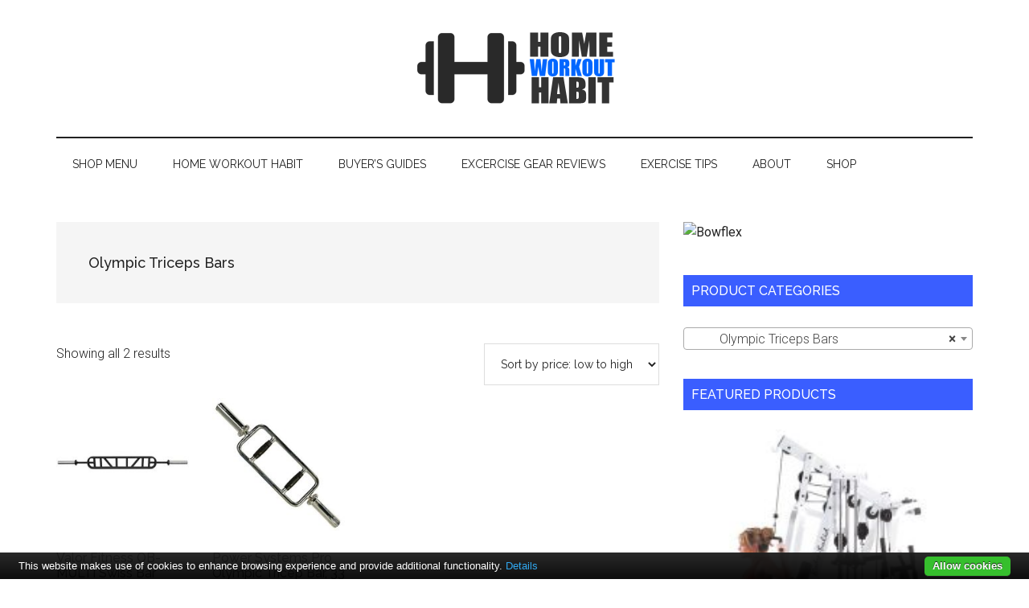

--- FILE ---
content_type: text/html; charset=UTF-8
request_url: https://homeworkouthabit.com/product-category/equipment/bars/triceps-bars/olympic-triceps-bars/
body_size: 20431
content:
<!DOCTYPE html>
<html lang="en-US"
	prefix="og: https://ogp.me/ns#" >
<head >
<meta charset="UTF-8" />
<meta name="viewport" content="width=device-width, initial-scale=1" />
<title>Olympic Triceps Bars | Home Workout Habit- Your Source for the Best Home Exercise Gear</title>
	<style>img:is([sizes="auto" i], [sizes^="auto," i]) { contain-intrinsic-size: 3000px 1500px }</style>
	
		<!-- All in One SEO 4.1.6.2 -->
		<meta name="robots" content="max-snippet:-1, max-image-preview:large, max-video-preview:-1" />
		<link rel="canonical" href="https://homeworkouthabit.com/product-category/equipment/bars/triceps-bars/olympic-triceps-bars/" />
		<meta name="google" content="nositelinkssearchbox" />
		<script type="application/ld+json" class="aioseo-schema">
			{"@context":"https:\/\/schema.org","@graph":[{"@type":"WebSite","@id":"https:\/\/homeworkouthabit.com\/#website","url":"https:\/\/homeworkouthabit.com\/","name":"Home Workout Habit- Your Source for the Best Home Exercise Gear","description":"Our site covers the leading models of weight benches on the market designed for the beginner and the powerlifter. Learn how each bench rated with pro lifters.","inLanguage":"en-US","publisher":{"@id":"https:\/\/homeworkouthabit.com\/#organization"}},{"@type":"Organization","@id":"https:\/\/homeworkouthabit.com\/#organization","name":"Home Workout Habit- Your Source for the Best Home Exercise Gear","url":"https:\/\/homeworkouthabit.com\/"},{"@type":"BreadcrumbList","@id":"https:\/\/homeworkouthabit.com\/product-category\/equipment\/bars\/triceps-bars\/olympic-triceps-bars\/#breadcrumblist","itemListElement":[{"@type":"ListItem","@id":"https:\/\/homeworkouthabit.com\/#listItem","position":1,"item":{"@type":"WebPage","@id":"https:\/\/homeworkouthabit.com\/","name":"Home","description":"Our site covers the leading models of weight benches on the market designed for the beginner and the powerlifter. Learn how each bench rated with pro lifters.","url":"https:\/\/homeworkouthabit.com\/"},"nextItem":"https:\/\/homeworkouthabit.com\/product-category\/equipment\/#listItem"},{"@type":"ListItem","@id":"https:\/\/homeworkouthabit.com\/product-category\/equipment\/#listItem","position":2,"item":{"@type":"WebPage","@id":"https:\/\/homeworkouthabit.com\/product-category\/equipment\/","name":"Equipment","url":"https:\/\/homeworkouthabit.com\/product-category\/equipment\/"},"nextItem":"https:\/\/homeworkouthabit.com\/product-category\/equipment\/bars\/#listItem","previousItem":"https:\/\/homeworkouthabit.com\/#listItem"},{"@type":"ListItem","@id":"https:\/\/homeworkouthabit.com\/product-category\/equipment\/bars\/#listItem","position":3,"item":{"@type":"WebPage","@id":"https:\/\/homeworkouthabit.com\/product-category\/equipment\/bars\/","name":"Bars","url":"https:\/\/homeworkouthabit.com\/product-category\/equipment\/bars\/"},"nextItem":"https:\/\/homeworkouthabit.com\/product-category\/equipment\/bars\/triceps-bars\/#listItem","previousItem":"https:\/\/homeworkouthabit.com\/product-category\/equipment\/#listItem"},{"@type":"ListItem","@id":"https:\/\/homeworkouthabit.com\/product-category\/equipment\/bars\/triceps-bars\/#listItem","position":4,"item":{"@type":"WebPage","@id":"https:\/\/homeworkouthabit.com\/product-category\/equipment\/bars\/triceps-bars\/","name":"Triceps Bars","url":"https:\/\/homeworkouthabit.com\/product-category\/equipment\/bars\/triceps-bars\/"},"nextItem":"https:\/\/homeworkouthabit.com\/product-category\/equipment\/bars\/triceps-bars\/olympic-triceps-bars\/#listItem","previousItem":"https:\/\/homeworkouthabit.com\/product-category\/equipment\/bars\/#listItem"},{"@type":"ListItem","@id":"https:\/\/homeworkouthabit.com\/product-category\/equipment\/bars\/triceps-bars\/olympic-triceps-bars\/#listItem","position":5,"item":{"@type":"WebPage","@id":"https:\/\/homeworkouthabit.com\/product-category\/equipment\/bars\/triceps-bars\/olympic-triceps-bars\/","name":"Olympic Triceps Bars","url":"https:\/\/homeworkouthabit.com\/product-category\/equipment\/bars\/triceps-bars\/olympic-triceps-bars\/"},"previousItem":"https:\/\/homeworkouthabit.com\/product-category\/equipment\/bars\/triceps-bars\/#listItem"}]},{"@type":"CollectionPage","@id":"https:\/\/homeworkouthabit.com\/product-category\/equipment\/bars\/triceps-bars\/olympic-triceps-bars\/#collectionpage","url":"https:\/\/homeworkouthabit.com\/product-category\/equipment\/bars\/triceps-bars\/olympic-triceps-bars\/","name":"Olympic Triceps Bars | Home Workout Habit- Your Source for the Best Home Exercise Gear","inLanguage":"en-US","isPartOf":{"@id":"https:\/\/homeworkouthabit.com\/#website"},"breadcrumb":{"@id":"https:\/\/homeworkouthabit.com\/product-category\/equipment\/bars\/triceps-bars\/olympic-triceps-bars\/#breadcrumblist"}}]}
		</script>
		<!-- All in One SEO -->

			<!-- start/ frontend header/ WooZone -->
					<style type="text/css">
				.WooZone-price-info {
					font-size: 0.6em;
				}
				.woocommerce div.product p.price, .woocommerce div.product span.price {
					line-height: initial !important;
				}
			</style>
					<!-- end/ frontend header/ WooZone -->
		<script>window._wca = window._wca || [];</script>

			<style type="text/css">
				.slide-excerpt { width: 100%; }
				.slide-excerpt { bottom: 0; }
				.slide-excerpt { left: 0; }
				.flexslider { max-width: 1600px; max-height: 1050px; }
				.slide-image { max-height: 1050px; }
			</style>
			<style type="text/css">
				@media only screen
				and (min-device-width : 320px)
				and (max-device-width : 480px) {
					.slide-excerpt { display: none !important; }
				}
			</style> <link rel='dns-prefetch' href='//ajax.googleapis.com' />
<link rel='dns-prefetch' href='//stats.wp.com' />
<link rel='dns-prefetch' href='//fonts.googleapis.com' />
<link rel='dns-prefetch' href='//v0.wordpress.com' />
<link rel="alternate" type="application/rss+xml" title="Home Workout Habit- Your Source for the Best Home Exercise Gear &raquo; Feed" href="https://homeworkouthabit.com/feed/" />
<link rel="alternate" type="application/rss+xml" title="Home Workout Habit- Your Source for the Best Home Exercise Gear &raquo; Comments Feed" href="https://homeworkouthabit.com/comments/feed/" />
<link rel="alternate" type="application/rss+xml" title="Home Workout Habit- Your Source for the Best Home Exercise Gear &raquo; Olympic Triceps Bars Category Feed" href="https://homeworkouthabit.com/product-category/equipment/bars/triceps-bars/olympic-triceps-bars/feed/" />
<script type="text/javascript">
/* <![CDATA[ */
window._wpemojiSettings = {"baseUrl":"https:\/\/s.w.org\/images\/core\/emoji\/15.0.3\/72x72\/","ext":".png","svgUrl":"https:\/\/s.w.org\/images\/core\/emoji\/15.0.3\/svg\/","svgExt":".svg","source":{"concatemoji":"https:\/\/homeworkouthabit.com\/wp-includes\/js\/wp-emoji-release.min.js?ver=6.7.4"}};
/*! This file is auto-generated */
!function(i,n){var o,s,e;function c(e){try{var t={supportTests:e,timestamp:(new Date).valueOf()};sessionStorage.setItem(o,JSON.stringify(t))}catch(e){}}function p(e,t,n){e.clearRect(0,0,e.canvas.width,e.canvas.height),e.fillText(t,0,0);var t=new Uint32Array(e.getImageData(0,0,e.canvas.width,e.canvas.height).data),r=(e.clearRect(0,0,e.canvas.width,e.canvas.height),e.fillText(n,0,0),new Uint32Array(e.getImageData(0,0,e.canvas.width,e.canvas.height).data));return t.every(function(e,t){return e===r[t]})}function u(e,t,n){switch(t){case"flag":return n(e,"\ud83c\udff3\ufe0f\u200d\u26a7\ufe0f","\ud83c\udff3\ufe0f\u200b\u26a7\ufe0f")?!1:!n(e,"\ud83c\uddfa\ud83c\uddf3","\ud83c\uddfa\u200b\ud83c\uddf3")&&!n(e,"\ud83c\udff4\udb40\udc67\udb40\udc62\udb40\udc65\udb40\udc6e\udb40\udc67\udb40\udc7f","\ud83c\udff4\u200b\udb40\udc67\u200b\udb40\udc62\u200b\udb40\udc65\u200b\udb40\udc6e\u200b\udb40\udc67\u200b\udb40\udc7f");case"emoji":return!n(e,"\ud83d\udc26\u200d\u2b1b","\ud83d\udc26\u200b\u2b1b")}return!1}function f(e,t,n){var r="undefined"!=typeof WorkerGlobalScope&&self instanceof WorkerGlobalScope?new OffscreenCanvas(300,150):i.createElement("canvas"),a=r.getContext("2d",{willReadFrequently:!0}),o=(a.textBaseline="top",a.font="600 32px Arial",{});return e.forEach(function(e){o[e]=t(a,e,n)}),o}function t(e){var t=i.createElement("script");t.src=e,t.defer=!0,i.head.appendChild(t)}"undefined"!=typeof Promise&&(o="wpEmojiSettingsSupports",s=["flag","emoji"],n.supports={everything:!0,everythingExceptFlag:!0},e=new Promise(function(e){i.addEventListener("DOMContentLoaded",e,{once:!0})}),new Promise(function(t){var n=function(){try{var e=JSON.parse(sessionStorage.getItem(o));if("object"==typeof e&&"number"==typeof e.timestamp&&(new Date).valueOf()<e.timestamp+604800&&"object"==typeof e.supportTests)return e.supportTests}catch(e){}return null}();if(!n){if("undefined"!=typeof Worker&&"undefined"!=typeof OffscreenCanvas&&"undefined"!=typeof URL&&URL.createObjectURL&&"undefined"!=typeof Blob)try{var e="postMessage("+f.toString()+"("+[JSON.stringify(s),u.toString(),p.toString()].join(",")+"));",r=new Blob([e],{type:"text/javascript"}),a=new Worker(URL.createObjectURL(r),{name:"wpTestEmojiSupports"});return void(a.onmessage=function(e){c(n=e.data),a.terminate(),t(n)})}catch(e){}c(n=f(s,u,p))}t(n)}).then(function(e){for(var t in e)n.supports[t]=e[t],n.supports.everything=n.supports.everything&&n.supports[t],"flag"!==t&&(n.supports.everythingExceptFlag=n.supports.everythingExceptFlag&&n.supports[t]);n.supports.everythingExceptFlag=n.supports.everythingExceptFlag&&!n.supports.flag,n.DOMReady=!1,n.readyCallback=function(){n.DOMReady=!0}}).then(function(){return e}).then(function(){var e;n.supports.everything||(n.readyCallback(),(e=n.source||{}).concatemoji?t(e.concatemoji):e.wpemoji&&e.twemoji&&(t(e.twemoji),t(e.wpemoji)))}))}((window,document),window._wpemojiSettings);
/* ]]> */
</script>
<link rel='stylesheet' id='thickbox.css-css' href='https://homeworkouthabit.com/wp-includes/js/thickbox/thickbox.css?ver=13.7.2' type='text/css' media='all' />
<link rel='stylesheet' id='magazine-pro-css' href='https://homeworkouthabit.com/wp-content/themes/magazine-pro/style.css?ver=3.2.4' type='text/css' media='all' />
<style id='magazine-pro-inline-css' type='text/css'>


		button:focus,
		button:hover,
		input[type="button"]:focus,
		input[type="button"]:hover,
		input[type="reset"]:focus,
		input[type="reset"]:hover,
		input[type="submit"]:focus,
		input[type="submit"]:hover,
		.archive-pagination li a:focus,
		.archive-pagination li a:hover,
		.archive-pagination li.active a,
		.button:focus,
		.button:hover,
		.entry-content .button:focus,
		.entry-content .button:hover,
		.home-middle a.more-link:focus,
		.home-middle a.more-link:hover,
		.home-top a.more-link:focus,
		.home-top a.more-link:hover,
		.js .content .home-middle a .entry-time,
		.js .content .home-top a .entry-time,
		.sidebar .tagcloud a:focus,
		.sidebar .tagcloud a:hover,
		.widget-area .enews-widget input[type="submit"] {
			background-color: #1e73be;
			color: #ffffff;
		}

		.menu-toggle:focus,
		.menu-toggle:hover,
		.nav-primary .genesis-nav-menu a:focus,
		.nav-primary .genesis-nav-menu a:hover,
		.nav-primary .sub-menu a:focus,
		.nav-primary .sub-menu a:hover,
		.nav-primary .genesis-nav-menu .current-menu-item > a,
		.nav-primary .genesis-nav-menu .sub-menu .current-menu-item > a:focus,
		.nav-primary .genesis-nav-menu .sub-menu .current-menu-item > a:hover,
		.nav-primary .genesis-nav-menu a:focus,
		.nav-primary .genesis-nav-menu a:hover,
		.nav-primary .sub-menu a:focus,
		.nav-primary .sub-menu a:hover,
		.nav-primary .genesis-nav-menu .current-menu-item > a,
		.nav-primary .sub-menu-toggle:focus,
		.nav-primary .sub-menu-toggle:hover {
			color: #1e73be;
		}

		@media only screen and (max-width: 840px) {
			nav.nav-primary .sub-menu-toggle:focus,
			nav.nav-primary .sub-menu-toggle:hover,
			nav.nav-primary.genesis-responsive-menu .genesis-nav-menu a:focus,
			nav.nav-primary.genesis-responsive-menu .genesis-nav-menu a:hover,
			nav.nav-primary.genesis-responsive-menu .genesis-nav-menu .sub-menu a:focus,
			nav.nav-primary.genesis-responsive-menu .genesis-nav-menu .sub-menu a:hover,
			#genesis-mobile-nav-primary:focus,
			#genesis-mobile-nav-primary:hover {
				color: #1e73be;
			}
		}

		


		a:focus,
		a:hover,
		.entry-content a,
		.entry-title a:focus,
		.entry-title a:hover,
		.genesis-nav-menu a:focus,
		.genesis-nav-menu a:hover,
		.genesis-nav-menu .current-menu-item > a,
		.genesis-nav-menu .sub-menu .current-menu-item > a:focus,
		.genesis-nav-menu .sub-menu .current-menu-item > a:hover,
		.menu-toggle:focus,
		.menu-toggle:hover,
		.sub-menu-toggle:focus,
		.sub-menu-toggle:hover {
			color: #1e73be;
		}
		
</style>
<style id='wp-emoji-styles-inline-css' type='text/css'>

	img.wp-smiley, img.emoji {
		display: inline !important;
		border: none !important;
		box-shadow: none !important;
		height: 1em !important;
		width: 1em !important;
		margin: 0 0.07em !important;
		vertical-align: -0.1em !important;
		background: none !important;
		padding: 0 !important;
	}
</style>
<link rel='stylesheet' id='wp-block-library-css' href='https://homeworkouthabit.com/wp-includes/css/dist/block-library/style.min.css?ver=6.7.4' type='text/css' media='all' />
<style id='wp-block-library-inline-css' type='text/css'>
.has-text-align-justify{text-align:justify;}
</style>
<link rel='stylesheet' id='mediaelement-css' href='https://homeworkouthabit.com/wp-includes/js/mediaelement/mediaelementplayer-legacy.min.css?ver=4.2.17' type='text/css' media='all' />
<link rel='stylesheet' id='wp-mediaelement-css' href='https://homeworkouthabit.com/wp-includes/js/mediaelement/wp-mediaelement.min.css?ver=6.7.4' type='text/css' media='all' />
<link rel='stylesheet' id='wc-blocks-vendors-style-css' href='https://homeworkouthabit.com/wp-content/plugins/woo-gutenberg-products-block/build/wc-blocks-vendors-style.css?ver=6.7.1' type='text/css' media='all' />
<link rel='stylesheet' id='wc-blocks-style-css' href='https://homeworkouthabit.com/wp-content/plugins/woo-gutenberg-products-block/build/wc-blocks-style.css?ver=6.7.1' type='text/css' media='all' />
<style id='classic-theme-styles-inline-css' type='text/css'>
/*! This file is auto-generated */
.wp-block-button__link{color:#fff;background-color:#32373c;border-radius:9999px;box-shadow:none;text-decoration:none;padding:calc(.667em + 2px) calc(1.333em + 2px);font-size:1.125em}.wp-block-file__button{background:#32373c;color:#fff;text-decoration:none}
</style>
<style id='global-styles-inline-css' type='text/css'>
:root{--wp--preset--aspect-ratio--square: 1;--wp--preset--aspect-ratio--4-3: 4/3;--wp--preset--aspect-ratio--3-4: 3/4;--wp--preset--aspect-ratio--3-2: 3/2;--wp--preset--aspect-ratio--2-3: 2/3;--wp--preset--aspect-ratio--16-9: 16/9;--wp--preset--aspect-ratio--9-16: 9/16;--wp--preset--color--black: #000000;--wp--preset--color--cyan-bluish-gray: #abb8c3;--wp--preset--color--white: #ffffff;--wp--preset--color--pale-pink: #f78da7;--wp--preset--color--vivid-red: #cf2e2e;--wp--preset--color--luminous-vivid-orange: #ff6900;--wp--preset--color--luminous-vivid-amber: #fcb900;--wp--preset--color--light-green-cyan: #7bdcb5;--wp--preset--color--vivid-green-cyan: #00d084;--wp--preset--color--pale-cyan-blue: #8ed1fc;--wp--preset--color--vivid-cyan-blue: #0693e3;--wp--preset--color--vivid-purple: #9b51e0;--wp--preset--gradient--vivid-cyan-blue-to-vivid-purple: linear-gradient(135deg,rgba(6,147,227,1) 0%,rgb(155,81,224) 100%);--wp--preset--gradient--light-green-cyan-to-vivid-green-cyan: linear-gradient(135deg,rgb(122,220,180) 0%,rgb(0,208,130) 100%);--wp--preset--gradient--luminous-vivid-amber-to-luminous-vivid-orange: linear-gradient(135deg,rgba(252,185,0,1) 0%,rgba(255,105,0,1) 100%);--wp--preset--gradient--luminous-vivid-orange-to-vivid-red: linear-gradient(135deg,rgba(255,105,0,1) 0%,rgb(207,46,46) 100%);--wp--preset--gradient--very-light-gray-to-cyan-bluish-gray: linear-gradient(135deg,rgb(238,238,238) 0%,rgb(169,184,195) 100%);--wp--preset--gradient--cool-to-warm-spectrum: linear-gradient(135deg,rgb(74,234,220) 0%,rgb(151,120,209) 20%,rgb(207,42,186) 40%,rgb(238,44,130) 60%,rgb(251,105,98) 80%,rgb(254,248,76) 100%);--wp--preset--gradient--blush-light-purple: linear-gradient(135deg,rgb(255,206,236) 0%,rgb(152,150,240) 100%);--wp--preset--gradient--blush-bordeaux: linear-gradient(135deg,rgb(254,205,165) 0%,rgb(254,45,45) 50%,rgb(107,0,62) 100%);--wp--preset--gradient--luminous-dusk: linear-gradient(135deg,rgb(255,203,112) 0%,rgb(199,81,192) 50%,rgb(65,88,208) 100%);--wp--preset--gradient--pale-ocean: linear-gradient(135deg,rgb(255,245,203) 0%,rgb(182,227,212) 50%,rgb(51,167,181) 100%);--wp--preset--gradient--electric-grass: linear-gradient(135deg,rgb(202,248,128) 0%,rgb(113,206,126) 100%);--wp--preset--gradient--midnight: linear-gradient(135deg,rgb(2,3,129) 0%,rgb(40,116,252) 100%);--wp--preset--font-size--small: 13px;--wp--preset--font-size--medium: 20px;--wp--preset--font-size--large: 36px;--wp--preset--font-size--x-large: 42px;--wp--preset--spacing--20: 0.44rem;--wp--preset--spacing--30: 0.67rem;--wp--preset--spacing--40: 1rem;--wp--preset--spacing--50: 1.5rem;--wp--preset--spacing--60: 2.25rem;--wp--preset--spacing--70: 3.38rem;--wp--preset--spacing--80: 5.06rem;--wp--preset--shadow--natural: 6px 6px 9px rgba(0, 0, 0, 0.2);--wp--preset--shadow--deep: 12px 12px 50px rgba(0, 0, 0, 0.4);--wp--preset--shadow--sharp: 6px 6px 0px rgba(0, 0, 0, 0.2);--wp--preset--shadow--outlined: 6px 6px 0px -3px rgba(255, 255, 255, 1), 6px 6px rgba(0, 0, 0, 1);--wp--preset--shadow--crisp: 6px 6px 0px rgba(0, 0, 0, 1);}:where(.is-layout-flex){gap: 0.5em;}:where(.is-layout-grid){gap: 0.5em;}body .is-layout-flex{display: flex;}.is-layout-flex{flex-wrap: wrap;align-items: center;}.is-layout-flex > :is(*, div){margin: 0;}body .is-layout-grid{display: grid;}.is-layout-grid > :is(*, div){margin: 0;}:where(.wp-block-columns.is-layout-flex){gap: 2em;}:where(.wp-block-columns.is-layout-grid){gap: 2em;}:where(.wp-block-post-template.is-layout-flex){gap: 1.25em;}:where(.wp-block-post-template.is-layout-grid){gap: 1.25em;}.has-black-color{color: var(--wp--preset--color--black) !important;}.has-cyan-bluish-gray-color{color: var(--wp--preset--color--cyan-bluish-gray) !important;}.has-white-color{color: var(--wp--preset--color--white) !important;}.has-pale-pink-color{color: var(--wp--preset--color--pale-pink) !important;}.has-vivid-red-color{color: var(--wp--preset--color--vivid-red) !important;}.has-luminous-vivid-orange-color{color: var(--wp--preset--color--luminous-vivid-orange) !important;}.has-luminous-vivid-amber-color{color: var(--wp--preset--color--luminous-vivid-amber) !important;}.has-light-green-cyan-color{color: var(--wp--preset--color--light-green-cyan) !important;}.has-vivid-green-cyan-color{color: var(--wp--preset--color--vivid-green-cyan) !important;}.has-pale-cyan-blue-color{color: var(--wp--preset--color--pale-cyan-blue) !important;}.has-vivid-cyan-blue-color{color: var(--wp--preset--color--vivid-cyan-blue) !important;}.has-vivid-purple-color{color: var(--wp--preset--color--vivid-purple) !important;}.has-black-background-color{background-color: var(--wp--preset--color--black) !important;}.has-cyan-bluish-gray-background-color{background-color: var(--wp--preset--color--cyan-bluish-gray) !important;}.has-white-background-color{background-color: var(--wp--preset--color--white) !important;}.has-pale-pink-background-color{background-color: var(--wp--preset--color--pale-pink) !important;}.has-vivid-red-background-color{background-color: var(--wp--preset--color--vivid-red) !important;}.has-luminous-vivid-orange-background-color{background-color: var(--wp--preset--color--luminous-vivid-orange) !important;}.has-luminous-vivid-amber-background-color{background-color: var(--wp--preset--color--luminous-vivid-amber) !important;}.has-light-green-cyan-background-color{background-color: var(--wp--preset--color--light-green-cyan) !important;}.has-vivid-green-cyan-background-color{background-color: var(--wp--preset--color--vivid-green-cyan) !important;}.has-pale-cyan-blue-background-color{background-color: var(--wp--preset--color--pale-cyan-blue) !important;}.has-vivid-cyan-blue-background-color{background-color: var(--wp--preset--color--vivid-cyan-blue) !important;}.has-vivid-purple-background-color{background-color: var(--wp--preset--color--vivid-purple) !important;}.has-black-border-color{border-color: var(--wp--preset--color--black) !important;}.has-cyan-bluish-gray-border-color{border-color: var(--wp--preset--color--cyan-bluish-gray) !important;}.has-white-border-color{border-color: var(--wp--preset--color--white) !important;}.has-pale-pink-border-color{border-color: var(--wp--preset--color--pale-pink) !important;}.has-vivid-red-border-color{border-color: var(--wp--preset--color--vivid-red) !important;}.has-luminous-vivid-orange-border-color{border-color: var(--wp--preset--color--luminous-vivid-orange) !important;}.has-luminous-vivid-amber-border-color{border-color: var(--wp--preset--color--luminous-vivid-amber) !important;}.has-light-green-cyan-border-color{border-color: var(--wp--preset--color--light-green-cyan) !important;}.has-vivid-green-cyan-border-color{border-color: var(--wp--preset--color--vivid-green-cyan) !important;}.has-pale-cyan-blue-border-color{border-color: var(--wp--preset--color--pale-cyan-blue) !important;}.has-vivid-cyan-blue-border-color{border-color: var(--wp--preset--color--vivid-cyan-blue) !important;}.has-vivid-purple-border-color{border-color: var(--wp--preset--color--vivid-purple) !important;}.has-vivid-cyan-blue-to-vivid-purple-gradient-background{background: var(--wp--preset--gradient--vivid-cyan-blue-to-vivid-purple) !important;}.has-light-green-cyan-to-vivid-green-cyan-gradient-background{background: var(--wp--preset--gradient--light-green-cyan-to-vivid-green-cyan) !important;}.has-luminous-vivid-amber-to-luminous-vivid-orange-gradient-background{background: var(--wp--preset--gradient--luminous-vivid-amber-to-luminous-vivid-orange) !important;}.has-luminous-vivid-orange-to-vivid-red-gradient-background{background: var(--wp--preset--gradient--luminous-vivid-orange-to-vivid-red) !important;}.has-very-light-gray-to-cyan-bluish-gray-gradient-background{background: var(--wp--preset--gradient--very-light-gray-to-cyan-bluish-gray) !important;}.has-cool-to-warm-spectrum-gradient-background{background: var(--wp--preset--gradient--cool-to-warm-spectrum) !important;}.has-blush-light-purple-gradient-background{background: var(--wp--preset--gradient--blush-light-purple) !important;}.has-blush-bordeaux-gradient-background{background: var(--wp--preset--gradient--blush-bordeaux) !important;}.has-luminous-dusk-gradient-background{background: var(--wp--preset--gradient--luminous-dusk) !important;}.has-pale-ocean-gradient-background{background: var(--wp--preset--gradient--pale-ocean) !important;}.has-electric-grass-gradient-background{background: var(--wp--preset--gradient--electric-grass) !important;}.has-midnight-gradient-background{background: var(--wp--preset--gradient--midnight) !important;}.has-small-font-size{font-size: var(--wp--preset--font-size--small) !important;}.has-medium-font-size{font-size: var(--wp--preset--font-size--medium) !important;}.has-large-font-size{font-size: var(--wp--preset--font-size--large) !important;}.has-x-large-font-size{font-size: var(--wp--preset--font-size--x-large) !important;}
:where(.wp-block-post-template.is-layout-flex){gap: 1.25em;}:where(.wp-block-post-template.is-layout-grid){gap: 1.25em;}
:where(.wp-block-columns.is-layout-flex){gap: 2em;}:where(.wp-block-columns.is-layout-grid){gap: 2em;}
:root :where(.wp-block-pullquote){font-size: 1.5em;line-height: 1.6;}
</style>
<link rel='stylesheet' id='contact-form-7-css' href='https://homeworkouthabit.com/wp-content/plugins/contact-form-7/includes/css/styles.css?ver=5.5.3' type='text/css' media='all' />
<link rel='stylesheet' id='dashicons-css' href='https://homeworkouthabit.com/wp-includes/css/dashicons.min.css?ver=6.7.4' type='text/css' media='all' />
<link rel='stylesheet' id='woo-title-limit-css' href='https://homeworkouthabit.com/wp-content/plugins/woo-title-limit/public/css/woo-title-limit-public.css?ver=2.0.3' type='text/css' media='all' />
<link rel='stylesheet' id='woocommerce-layout-css' href='https://homeworkouthabit.com/wp-content/plugins/woocommerce/assets/css/woocommerce-layout.css?ver=6.1.2' type='text/css' media='all' />
<style id='woocommerce-layout-inline-css' type='text/css'>

	.infinite-scroll .woocommerce-pagination {
		display: none;
	}
</style>
<link rel='stylesheet' id='woocommerce-smallscreen-css' href='https://homeworkouthabit.com/wp-content/plugins/woocommerce/assets/css/woocommerce-smallscreen.css?ver=6.1.2' type='text/css' media='only screen and (max-width: 1023px)' />
<link rel='stylesheet' id='woocommerce-general-css' href='https://homeworkouthabit.com/wp-content/plugins/woocommerce/assets/css/woocommerce.css?ver=6.1.2' type='text/css' media='all' />
<link rel='stylesheet' id='magazine-woocommerce-styles-css' href='https://homeworkouthabit.com/wp-content/themes/magazine-pro/lib/woocommerce/magazine-woocommerce.css?ver=3.2.4' type='text/css' media='screen' />
<style id='magazine-woocommerce-styles-inline-css' type='text/css'>


		.woocommerce a.button:focus,
		.woocommerce a.button:hover,
		.woocommerce a.button.alt:focus,
		.woocommerce a.button.alt:hover,
		.woocommerce button.button:focus,
		.woocommerce button.button:hover,
		.woocommerce button.button.alt:focus,
		.woocommerce button.button.alt:hover,
		.woocommerce input.button:focus,
		.woocommerce input.button:hover,
		.woocommerce input.button.alt:focus,
		.woocommerce input.button.alt:hover,
		.woocommerce input[type="submit"]:focus,
		.woocommerce input[type="submit"]:hover,
		.woocommerce span.onsale,
		.woocommerce #respond input#submit:focus,
		.woocommerce #respond input#submit:hover,
		.woocommerce #respond input#submit.alt:focus,
		.woocommerce #respond input#submit.alt:hover,
		.woocommerce-cart #payment input[type="submit"]:focus,
		.woocommerce-cart #payment input[type="submit"]:hover,
		.woocommerce-cart #payment .button:focus,
		.woocommerce-cart #payment .button:hover,
		.woocommerce-checkout #payment input[type="submit"]:focus,
		.woocommerce-checkout #payment input[type="submit"]:hover,
		.woocommerce-checkout #payment .button:focus,
		.woocommerce-checkout #payment .button:hover,
		#add_payment_method #payment input[type="submit"]:focus,
		#add_payment_method #payment input[type="submit"]:hover,
		#add_payment_method #payment .button:focus,
		#add_payment_method #payment .button:hover {
			background-color: #1e73be;
			color: #ffffff;
		}

		.woocommerce.widget_price_filter .ui-slider .ui-slider-handle,
		.woocommerce.widget_price_filter .ui-slider .ui-slider-range {
			background-color: #1e73be;
		}

		.woocommerce-error,
		.woocommerce-info,
		.woocommerce-message {
			border-top-color: #1e73be;
		}

		

		.woocommerce div.product p.price,
		.woocommerce div.product span.price,
		.woocommerce div.product .woocommerce-tabs ul.tabs li a:focus,
		.woocommerce div.product .woocommerce-tabs ul.tabs li a:hover,
		.woocommerce ul.products li.product h3:hover,
		.woocommerce ul.products li.product .price,
		.woocommerce .widget_layered_nav ul li.chosen a::before,
		.woocommerce .widget_layered_nav_filters ul li a::before,
		.woocommerce .woocommerce-breadcrumb a:focus,
		.woocommerce .woocommerce-breadcrumb a:hover,
		.woocommerce-error::before,
		.woocommerce-info::before,
		.woocommerce-message::before {
			color: #1e73be;
		}

		
</style>
<style id='woocommerce-inline-inline-css' type='text/css'>
.woocommerce form .form-row .required { visibility: visible; }
</style>
<link rel='stylesheet' id='WooZone-frontend-style-css' href='https://homeworkouthabit.com/wp-content/plugins/woozone/lib/frontend/css/frontend.css?ver=13.7.2' type='text/css' media='all' />
<link rel='stylesheet' id='xoo-wsc-slider-css' href='https://homeworkouthabit.com/wp-content/plugins/woocommerce-side-cart-premium/lib/lightslider/css/lightslider.css?ver=1.0.5' type='text/css' media='all' />
<link rel='stylesheet' id='xoo-wsc-css' href='https://homeworkouthabit.com/wp-content/plugins/woocommerce-side-cart-premium/public/css/xoo-wsc-public.css?ver=1.0.5' type='text/css' media='all' />
<style id='xoo-wsc-inline-css' type='text/css'>
.xoo-wsc-basket{display: none;}
			.xoo-wsc-header{
				background-color: #ffffff;
				color: #000000;
				border-bottom-width: 1px;
				border-bottom-color: #eeeeee;
				border-bottom-style: solid;
				padding: 10px 20px;
			}
			.xoo-wsc-ctxt{
				font-size: 20px;
			}
			.xoo-wsc-close{
				font-size: 20px;
			}
			.xoo-wsc-container{
				right: -300px;
				width: 300px;
			}
			.xoo-wsc-body{
				background-color: #ffffff;
				font-size: 14px;
				color: #000000;
			}
			input[type='number'].xoo-wsc-qty{
				background-color: #ffffff;
			}
			.xoo-wsc-qtybox{
				border-color: #000000;
			}
			.xoo-wsc-chng{
				border-color: #000000;
			}
			a.xoo-wsc-remove{
				color: #000000;
			}
			a.xoo-wsc-pname{
				color: #000000;
				font-size: 16px;
			}
			.xoo-wsc-img-col{
				width: 35%;
			}
			.xoo-wsc-sum-col{
				width: 60%;
			}
			.xoo-wsc-product{
				border-top-style: solid;
				border-top-color: #eeeeee;
				border-top-width: 1px;
			}
			.xoo-wsc-basket{
				background-color: #ffffff;
				bottom: 12px;
				position: fixed;
			}
			.xoo-wsc-modal.xoo-wsc-active .xoo-wsc-basket{
				right: 300px;
			}
			.xoo-wsc-basket .xoo-wsc-bki{
				color: #000000;
				font-size: 35px;
			}
			.xoo-wsc-basket img.xoo-wsc-bki{
				width: 35px;
				height: 35px;
			}
			.xoo-wsc-items-count{
				background-color: #1e73be;
				color: #ffffff;
			}
			.xoo-wsc-footer{
				background-color: #ffffff;
			}
			.xoo-wsc-footer a.xoo-wsc-ft-btn{
				margin: 4px 0;
			}
			.xoo-wsc-wp-item img.size-shop_catalog, .xoo-wsc-rp-item img.wp-post-image{
				width: 75px;
			}
			li.xoo-wsc-rp-item{
				background-color: #fff;
			}
		
</style>
<link rel='stylesheet' id='xoo-wsc-fonts-css' href='https://homeworkouthabit.com/wp-content/plugins/woocommerce-side-cart-premium/lib/fonts/xoo-wsc-fonts.css?ver=1.0.5' type='text/css' media='all' />
<link rel='stylesheet' id='google-fonts-css' href='//fonts.googleapis.com/css?family=Roboto%3A300%2C400%7CRaleway%3A400%2C500%2C900&#038;ver=3.2.4' type='text/css' media='all' />
<link rel='stylesheet' id='simple-social-icons-font-css' href='https://homeworkouthabit.com/wp-content/plugins/simple-social-icons/css/style.css?ver=3.0.2' type='text/css' media='all' />
<link rel='stylesheet' id='WooZoneProducts-css' href='https://homeworkouthabit.com/wp-content/plugins/woozone/modules/product_in_post/style.css?ver=13.7.2' type='text/css' media='all' />
<link rel='stylesheet' id='tablepress-default-css' href='https://homeworkouthabit.com/wp-content/plugins/tablepress/css/default.min.css?ver=1.14' type='text/css' media='all' />
<link rel='stylesheet' id='clip-full-genesis-slider-style-css' href='https://homeworkouthabit.com/wp-content/plugins/wp-clips/precoded/clip-full-window-genesis-slider.2.0.0/clip-style.css?ver=2.0.0' type='text/css' media='all' />
<link rel='stylesheet' id='clip-custom-style-css' href='https://homeworkouthabit.com/wp-content/plugins/wp-clips/clip_custom/custom-style.css?ver=2.0.2' type='text/css' media='all' />
<link rel='stylesheet' id='woo-variation-gallery-slider-css' href='https://homeworkouthabit.com/wp-content/plugins/woo-variation-gallery/assets/css/slick.min.css?ver=1.8.1' type='text/css' media='all' />
<link rel='stylesheet' id='woo-variation-gallery-css' href='https://homeworkouthabit.com/wp-content/plugins/woo-variation-gallery/assets/css/frontend.min.css?ver=1.2.9' type='text/css' media='all' />
<style id='woo-variation-gallery-inline-css' type='text/css'>
:root { --wvg-thumbnail-item-gap : 0px; --wvg-single-image-size : 600px; --wvg-gallery-width : 50%; --wvg-gallery-margin : 20px; } /* Default Width */ .woo-variation-product-gallery { max-width : 50% !important; } /* Medium Devices, Desktops */ /* Small Devices, Tablets */ @media only screen and (max-width : 768px) { .woo-variation-product-gallery { width : 720px; max-width : 100% !important; } } /* Extra Small Devices, Phones */ @media only screen and (max-width : 480px) { .woo-variation-product-gallery { width : 320px; max-width : 100% !important; } }
</style>
<link rel='stylesheet' id='woo-variation-gallery-theme-support-css' href='https://homeworkouthabit.com/wp-content/plugins/woo-variation-gallery/assets/css/theme-support.min.css?ver=1.2.9' type='text/css' media='all' />
<link rel='stylesheet' id='jetpack_css-css' href='https://homeworkouthabit.com/wp-content/plugins/jetpack/css/jetpack.css?ver=10.5.3' type='text/css' media='all' />
<link rel='stylesheet' id='slider_styles-css' href='https://homeworkouthabit.com/wp-content/plugins/genesis-responsive-slider/assets/style.css?ver=1.0.1' type='text/css' media='all' />
<script type="text/template" id="tmpl-variation-template">
	<div class="woocommerce-variation-description">{{{ data.variation.variation_description }}}</div>
	<div class="woocommerce-variation-price">{{{ data.variation.price_html }}}</div>
	<div class="woocommerce-variation-availability">{{{ data.variation.availability_html }}}</div>
</script>
<script type="text/template" id="tmpl-unavailable-variation-template">
	<p>Sorry, this product is unavailable. Please choose a different combination.</p>
</script>
<script type="text/javascript" src="https://homeworkouthabit.com/wp-includes/js/jquery/jquery.min.js?ver=3.7.1" id="jquery-core-js"></script>
<script type="text/javascript" src="https://homeworkouthabit.com/wp-includes/js/jquery/jquery-migrate.min.js?ver=3.4.1" id="jquery-migrate-js"></script>
<script type="text/javascript" src="https://homeworkouthabit.com/wp-content/plugins/cookiebar/cookiebar-latest.min.js?1&amp;tracking=1&amp;ver=1.7.0" id="cookieBAR-js"></script>
<script type="text/javascript" src="https://homeworkouthabit.com/wp-content/plugins/woo-title-limit/public/js/woo-title-limit-public.js?ver=2.0.3" id="woo-title-limit-js"></script>
<script type="text/javascript" id="WooZone-frontend-script-js-extra">
/* <![CDATA[ */
var woozone_vars = {"ajax_url":"https:\/\/homeworkouthabit.com\/wp-admin\/admin-ajax.php","checkout_url":"https:\/\/homeworkouthabit.com\/checkout\/","lang":{"loading":"Loading...","closing":"Closing...","saving":"Saving...","updating":"Updating...","amzcart_checkout":"checkout done","amzcart_cancel":"canceled","amzcart_checkout_msg":"all good","amzcart_cancel_msg":"You must check or cancel all amazon shops!","available_yes":"available","available_no":"not available","load_cross_sell_box":"Frequently Bought Together Loading..."}};
/* ]]> */
</script>
<script type="text/javascript" src="https://homeworkouthabit.com/wp-content/plugins/woozone/lib/frontend/js/frontend.js?ver=13.7.2" id="WooZone-frontend-script-js"></script>
<script type="text/javascript" src="https://ajax.googleapis.com/ajax/libs/jqueryui/1.12.1/jquery-ui.min.js?ver=6.7.4" id="jquery-ui-js"></script>
<script defer type="text/javascript" src="https://stats.wp.com/s-202604.js" id="woocommerce-analytics-js"></script>
<script type="text/javascript" src="https://homeworkouthabit.com/wp-content/themes/magazine-pro/js/entry-date.js?ver=1.0.0" id="magazine-entry-date-js"></script>
<script type="text/javascript" src="https://homeworkouthabit.com/wp-content/plugins/simple-social-icons/svgxuse.js?ver=1.1.21" id="svg-x-use-js"></script>
<link rel="https://api.w.org/" href="https://homeworkouthabit.com/wp-json/" /><link rel="alternate" title="JSON" type="application/json" href="https://homeworkouthabit.com/wp-json/wp/v2/product_cat/2691" /><link rel="EditURI" type="application/rsd+xml" title="RSD" href="https://homeworkouthabit.com/xmlrpc.php?rsd" />
<meta name="generator" content="WordPress 6.7.4" />
<meta name="generator" content="WooCommerce 6.1.2" />
<script type="text/javascript">var ajaxurl = "https://homeworkouthabit.com/wp-admin/admin-ajax.php";</script>	<style type="text/css" media="all">.shortcode-star-rating{padding:0 0.5em;}.dashicons{font-size:20px;width:auto;height:auto;line-height:normal;text-decoration:inherit;vertical-align:middle;}.shortcode-star-rating [class^="dashicons dashicons-star-"]:before{color:#FCAE00;}.ssr-int{margin-left:0.2em;font-size:13px;vertical-align:middle;color:#333;}/*.shortcode-star-rating:before,.shortcode-star-rating:after{display: block;height:0;visibility:hidden;content:"\0020";}.shortcode-star-rating:after{clear:both;}*/</style>
	<meta name="p:domain_verify" content="9f546b49f3cfa9704654c2ecd9624e12"/>
<meta name="agd-partner-manual-verification" /><style type='text/css'>img#wpstats{display:none}</style>
	<link rel="pingback" href="https://homeworkouthabit.com/xmlrpc.php" />
<style type="text/css">.site-title a { background: url(https://homeworkouthabit.com/wp-content/uploads/2018/02/HWHLOGO3.png) no-repeat !important; }</style>
	<noscript><style>.woocommerce-product-gallery{ opacity: 1 !important; }</style></noscript>
	<link rel="icon" href="https://homeworkouthabit.com/wp-content/uploads/2018/02/cropped-HWH-Favicon-1-32x32.png" sizes="32x32" />
<link rel="icon" href="https://homeworkouthabit.com/wp-content/uploads/2018/02/cropped-HWH-Favicon-1-192x192.png" sizes="192x192" />
<link rel="apple-touch-icon" href="https://homeworkouthabit.com/wp-content/uploads/2018/02/cropped-HWH-Favicon-1-180x180.png" />
<meta name="msapplication-TileImage" content="https://homeworkouthabit.com/wp-content/uploads/2018/02/cropped-HWH-Favicon-1-270x270.png" />
<link rel="stylesheet" type="text/css" id="wp-custom-css" href="https://homeworkouthabit.com/?custom-css=070c2e1c4d" /></head>
<body class="archive tax-product_cat term-olympic-triceps-bars term-2691 theme-genesis woocommerce woocommerce-page woocommerce-no-js woo-variation-gallery woo-variation-gallery-theme-genesis woo-variation-gallery-theme-child-magazine-pro custom-header header-image header-full-width content-sidebar genesis-breadcrumbs-hidden genesis-footer-widgets-visible" itemscope itemtype="https://schema.org/WebPage"><div class="site-container"><ul class="genesis-skip-link"><li><a href="#genesis-content" class="screen-reader-shortcut"> Skip to main content</a></li><li><a href="#genesis-nav-secondary" class="screen-reader-shortcut"> Skip to secondary menu</a></li><li><a href="#genesis-sidebar-primary" class="screen-reader-shortcut"> Skip to primary sidebar</a></li><li><a href="#genesis-footer-widgets" class="screen-reader-shortcut"> Skip to footer</a></li></ul><header class="site-header" itemscope itemtype="https://schema.org/WPHeader"><div class="wrap"><div class="title-area"><p class="site-title" itemprop="headline"><a href="https://homeworkouthabit.com/">Home Workout Habit- Your Source for the Best Home Exercise Gear</a></p><p class="site-description" itemprop="description">Our site covers the leading models of weight benches on the market designed for the beginner and the powerlifter. Learn how each bench rated with pro lifters.</p></div></div></header><nav class="nav-secondary" aria-label="Secondary" id="genesis-nav-secondary" itemscope itemtype="https://schema.org/SiteNavigationElement"><div class="wrap"><ul id="menu-shop-menu" class="menu genesis-nav-menu menu-secondary js-superfish"><li id="menu-item-26635" class="menu-item menu-item-type-post_type menu-item-object-page current-menu-ancestor current_page_ancestor menu-item-has-children menu-item-26635"><a href="https://homeworkouthabit.com/shop/" itemprop="url"><span itemprop="name">Shop Menu</span></a>
<ul class="sub-menu">
	<li id="menu-item-25326" class="menu-item menu-item-type-taxonomy menu-item-object-product_cat current-product_cat-ancestor current-menu-ancestor menu-item-has-children menu-item-25326"><a href="https://homeworkouthabit.com/product-category/equipment/" itemprop="url"><span itemprop="name">Equipment</span></a>
	<ul class="sub-menu">
		<li id="menu-item-25327" class="menu-item menu-item-type-taxonomy menu-item-object-product_cat menu-item-has-children menu-item-25327"><a href="https://homeworkouthabit.com/product-category/equipment/home-gym/" itemprop="url"><span itemprop="name">Home Gym Systems</span></a>
		<ul class="sub-menu">
			<li id="menu-item-25328" class="menu-item menu-item-type-taxonomy menu-item-object-product_cat menu-item-25328"><a href="https://homeworkouthabit.com/product-category/equipment/home-gym/portable-home-gyms/" itemprop="url"><span itemprop="name">Portable Home Gyms</span></a></li>
			<li id="menu-item-25329" class="menu-item menu-item-type-taxonomy menu-item-object-product_cat menu-item-25329"><a href="https://homeworkouthabit.com/product-category/equipment/home-gym/home-gyms/" itemprop="url"><span itemprop="name">Home Gyms</span></a></li>
			<li id="menu-item-25330" class="menu-item menu-item-type-taxonomy menu-item-object-product_cat menu-item-25330"><a href="https://homeworkouthabit.com/product-category/equipment/home-gym/cages/" itemprop="url"><span itemprop="name">Cages</span></a></li>
			<li id="menu-item-25331" class="menu-item menu-item-type-taxonomy menu-item-object-product_cat menu-item-25331"><a href="https://homeworkouthabit.com/product-category/equipment/home-gym/smith-machines/" itemprop="url"><span itemprop="name">Smith Machines</span></a></li>
			<li id="menu-item-26690" class="menu-item menu-item-type-taxonomy menu-item-object-product_cat menu-item-26690"><a href="https://homeworkouthabit.com/product-category/equipment/home-gym/functional-trainers/" itemprop="url"><span itemprop="name">Functional Trainers</span></a></li>
		</ul>
</li>
		<li id="menu-item-25332" class="menu-item menu-item-type-taxonomy menu-item-object-product_cat menu-item-has-children menu-item-25332"><a href="https://homeworkouthabit.com/product-category/equipment/benches/" itemprop="url"><span itemprop="name">Benches</span></a>
		<ul class="sub-menu">
			<li id="menu-item-25963" class="menu-item menu-item-type-taxonomy menu-item-object-product_cat menu-item-25963"><a href="https://homeworkouthabit.com/product-category/equipment/benches/flat-benches/" itemprop="url"><span itemprop="name">Flat Benches</span></a></li>
			<li id="menu-item-25964" class="menu-item menu-item-type-taxonomy menu-item-object-product_cat menu-item-25964"><a href="https://homeworkouthabit.com/product-category/equipment/benches/adjustable-weight-benches/" itemprop="url"><span itemprop="name">Adjustable Benches</span></a></li>
			<li id="menu-item-26641" class="menu-item menu-item-type-taxonomy menu-item-object-product_cat menu-item-26641"><a href="https://homeworkouthabit.com/product-category/equipment/benches/olympic-weight-benches/" itemprop="url"><span itemprop="name">Olympic Weight Benches</span></a></li>
		</ul>
</li>
		<li id="menu-item-25333" class="menu-item menu-item-type-taxonomy menu-item-object-product_cat menu-item-has-children menu-item-25333"><a href="https://homeworkouthabit.com/product-category/equipment/weights/" itemprop="url"><span itemprop="name">Weights</span></a>
		<ul class="sub-menu">
			<li id="menu-item-25334" class="menu-item menu-item-type-taxonomy menu-item-object-product_cat menu-item-has-children menu-item-25334"><a href="https://homeworkouthabit.com/product-category/equipment/weights/weight-plates/" itemprop="url"><span itemprop="name">Weight Plates</span></a>
			<ul class="sub-menu">
				<li id="menu-item-25417" class="menu-item menu-item-type-taxonomy menu-item-object-product_cat menu-item-has-children menu-item-25417"><a href="https://homeworkouthabit.com/product-category/equipment/weights/weight-plates/standard-plates/" itemprop="url"><span itemprop="name">Standard 1&#8243; Plates</span></a>
				<ul class="sub-menu">
					<li id="menu-item-25421" class="menu-item menu-item-type-taxonomy menu-item-object-product_cat menu-item-25421"><a href="https://homeworkouthabit.com/product-category/equipment/weights/weight-plates/standard-plates/standard-regular-plates/" itemprop="url"><span itemprop="name">Standard Regular Plates</span></a></li>
					<li id="menu-item-25419" class="menu-item menu-item-type-taxonomy menu-item-object-product_cat menu-item-25419"><a href="https://homeworkouthabit.com/product-category/equipment/weights/weight-plates/standard-plates/standard-grip-plates/" itemprop="url"><span itemprop="name">Standard Grip Plates</span></a></li>
					<li id="menu-item-25418" class="menu-item menu-item-type-taxonomy menu-item-object-product_cat menu-item-25418"><a href="https://homeworkouthabit.com/product-category/equipment/weights/weight-plates/standard-plates/standard-bumper-plates/" itemprop="url"><span itemprop="name">Standard Bumper Plates</span></a></li>
					<li id="menu-item-28019" class="menu-item menu-item-type-taxonomy menu-item-object-product_cat menu-item-28019"><a href="https://homeworkouthabit.com/product-category/equipment/weights/weight-plates/standard-plates/standard-plate-trees/" itemprop="url"><span itemprop="name">Standard Plate Trees</span></a></li>
				</ul>
</li>
				<li id="menu-item-25414" class="menu-item menu-item-type-taxonomy menu-item-object-product_cat menu-item-has-children menu-item-25414"><a href="https://homeworkouthabit.com/product-category/equipment/weights/weight-plates/olympic-plates/" itemprop="url"><span itemprop="name">Olympic 2&#8243; Plates</span></a>
				<ul class="sub-menu">
					<li id="menu-item-25420" class="menu-item menu-item-type-taxonomy menu-item-object-product_cat menu-item-25420"><a href="https://homeworkouthabit.com/product-category/equipment/weights/weight-plates/olympic-plates/olympic-regular-plate/" itemprop="url"><span itemprop="name">Olympic Regular Plates</span></a></li>
					<li id="menu-item-25416" class="menu-item menu-item-type-taxonomy menu-item-object-product_cat menu-item-25416"><a href="https://homeworkouthabit.com/product-category/equipment/weights/weight-plates/olympic-plates/olympic-grip-plates/" itemprop="url"><span itemprop="name">Olympic Grip Plates</span></a></li>
					<li id="menu-item-25415" class="menu-item menu-item-type-taxonomy menu-item-object-product_cat menu-item-25415"><a href="https://homeworkouthabit.com/product-category/equipment/weights/weight-plates/olympic-plates/olympic-bumper-plates/" itemprop="url"><span itemprop="name">Olympic Bumper Plates</span></a></li>
					<li id="menu-item-28016" class="menu-item menu-item-type-taxonomy menu-item-object-product_cat menu-item-28016"><a href="https://homeworkouthabit.com/product-category/equipment/weights/weight-plates/olympic-plates/olympic-plate-racks/" itemprop="url"><span itemprop="name">Olympic Plate Racks</span></a></li>
					<li id="menu-item-28017" class="menu-item menu-item-type-taxonomy menu-item-object-product_cat menu-item-28017"><a href="https://homeworkouthabit.com/product-category/equipment/weights/weight-plates/olympic-plates/olympic-plate-trees/" itemprop="url"><span itemprop="name">Olympic Plate Trees</span></a></li>
				</ul>
</li>
			</ul>
</li>
			<li id="menu-item-25336" class="menu-item menu-item-type-taxonomy menu-item-object-product_cat menu-item-has-children menu-item-25336"><a href="https://homeworkouthabit.com/product-category/equipment/weights/dumbbells/" itemprop="url"><span itemprop="name">Dumbbells</span></a>
			<ul class="sub-menu">
				<li id="menu-item-25338" class="menu-item menu-item-type-taxonomy menu-item-object-product_cat menu-item-25338"><a href="https://homeworkouthabit.com/product-category/equipment/weights/dumbbells/basic-dumbbells/" itemprop="url"><span itemprop="name">Basic Dumbbells</span></a></li>
				<li id="menu-item-25337" class="menu-item menu-item-type-taxonomy menu-item-object-product_cat menu-item-25337"><a href="https://homeworkouthabit.com/product-category/equipment/weights/dumbbells/adjustable-dumbbells/" itemprop="url"><span itemprop="name">Adjustable Dumbbells</span></a></li>
				<li id="menu-item-25339" class="menu-item menu-item-type-taxonomy menu-item-object-product_cat menu-item-25339"><a href="https://homeworkouthabit.com/product-category/equipment/weights/dumbbells/speed-adjust-dumbbells/" itemprop="url"><span itemprop="name">Speed Adjust Dumbbells</span></a></li>
				<li id="menu-item-25340" class="menu-item menu-item-type-taxonomy menu-item-object-product_cat menu-item-25340"><a href="https://homeworkouthabit.com/product-category/equipment/weights/dumbbells/dumbbell-racks/" itemprop="url"><span itemprop="name">Dumbbell Racks</span></a></li>
			</ul>
</li>
			<li id="menu-item-25958" class="menu-item menu-item-type-taxonomy menu-item-object-product_cat menu-item-has-children menu-item-25958"><a href="https://homeworkouthabit.com/product-category/equipment/weights/kettlebells/" itemprop="url"><span itemprop="name">Kettlebells</span></a>
			<ul class="sub-menu">
				<li id="menu-item-25959" class="menu-item menu-item-type-taxonomy menu-item-object-product_cat menu-item-25959"><a href="https://homeworkouthabit.com/product-category/equipment/weights/kettlebells/cast-iron-kettlebells/" itemprop="url"><span itemprop="name">Cast Iron Kettlebells</span></a></li>
				<li id="menu-item-25960" class="menu-item menu-item-type-taxonomy menu-item-object-product_cat menu-item-25960"><a href="https://homeworkouthabit.com/product-category/equipment/weights/kettlebells/coated-kettlebells/" itemprop="url"><span itemprop="name">Coated Kettlebells</span></a></li>
				<li id="menu-item-25961" class="menu-item menu-item-type-taxonomy menu-item-object-product_cat menu-item-25961"><a href="https://homeworkouthabit.com/product-category/equipment/weights/kettlebells/adjustable-kettlebells/" itemprop="url"><span itemprop="name">Adjustable Kettlebells</span></a></li>
				<li id="menu-item-25962" class="menu-item menu-item-type-taxonomy menu-item-object-product_cat menu-item-25962"><a href="https://homeworkouthabit.com/product-category/equipment/weights/kettlebells/portable-kettlebells/" itemprop="url"><span itemprop="name">Portable Kettlebells</span></a></li>
				<li id="menu-item-25967" class="menu-item menu-item-type-taxonomy menu-item-object-product_cat menu-item-25967"><a href="https://homeworkouthabit.com/product-category/equipment/weights/kettlebells/kettlebell-racks/" itemprop="url"><span itemprop="name">Kettlebell Racks</span></a></li>
			</ul>
</li>
			<li id="menu-item-26637" class="menu-item menu-item-type-taxonomy menu-item-object-product_cat menu-item-26637"><a href="https://homeworkouthabit.com/product-category/equipment/weights/sandbags/" itemprop="url"><span itemprop="name">Sandbags</span></a></li>
			<li id="menu-item-30334" class="menu-item menu-item-type-taxonomy menu-item-object-product_cat menu-item-30334"><a href="https://homeworkouthabit.com/product-category/equipment/weights/bar-weight-sets/" itemprop="url"><span itemprop="name">Bar &#038; Weight Sets</span></a></li>
		</ul>
</li>
		<li id="menu-item-25341" class="menu-item menu-item-type-taxonomy menu-item-object-product_cat current-product_cat-ancestor current-menu-ancestor menu-item-has-children menu-item-25341"><a href="https://homeworkouthabit.com/product-category/equipment/bars/" itemprop="url"><span itemprop="name">Bars</span></a>
		<ul class="sub-menu">
			<li id="menu-item-25342" class="menu-item menu-item-type-taxonomy menu-item-object-product_cat menu-item-has-children menu-item-25342"><a href="https://homeworkouthabit.com/product-category/equipment/bars/barbells/" itemprop="url"><span itemprop="name">Barbells</span></a>
			<ul class="sub-menu">
				<li id="menu-item-25411" class="menu-item menu-item-type-taxonomy menu-item-object-product_cat menu-item-25411"><a href="https://homeworkouthabit.com/product-category/equipment/bars/barbells/standard-barbells/" itemprop="url"><span itemprop="name">Standard Barbells</span></a></li>
				<li id="menu-item-25410" class="menu-item menu-item-type-taxonomy menu-item-object-product_cat menu-item-25410"><a href="https://homeworkouthabit.com/product-category/equipment/bars/barbells/olympic-barbells/" itemprop="url"><span itemprop="name">Olympic Barbells</span></a></li>
			</ul>
</li>
			<li id="menu-item-25343" class="menu-item menu-item-type-taxonomy menu-item-object-product_cat menu-item-has-children menu-item-25343"><a href="https://homeworkouthabit.com/product-category/equipment/bars/curl-bars/" itemprop="url"><span itemprop="name">Curl Bars</span></a>
			<ul class="sub-menu">
				<li id="menu-item-25413" class="menu-item menu-item-type-taxonomy menu-item-object-product_cat menu-item-25413"><a href="https://homeworkouthabit.com/product-category/equipment/bars/curl-bars/standard-curl-bars/" itemprop="url"><span itemprop="name">Standard Curl Bars</span></a></li>
				<li id="menu-item-25412" class="menu-item menu-item-type-taxonomy menu-item-object-product_cat menu-item-25412"><a href="https://homeworkouthabit.com/product-category/equipment/bars/curl-bars/olympic-curl-bars/" itemprop="url"><span itemprop="name">Olympic Curl Bars</span></a></li>
			</ul>
</li>
			<li id="menu-item-25344" class="menu-item menu-item-type-taxonomy menu-item-object-product_cat current-product_cat-ancestor current-menu-ancestor current-menu-parent current-product_cat-parent menu-item-has-children menu-item-25344"><a href="https://homeworkouthabit.com/product-category/equipment/bars/triceps-bars/" itemprop="url"><span itemprop="name">Triceps Bars</span></a>
			<ul class="sub-menu">
				<li id="menu-item-25965" class="menu-item menu-item-type-taxonomy menu-item-object-product_cat current-menu-item menu-item-25965"><a href="https://homeworkouthabit.com/product-category/equipment/bars/triceps-bars/olympic-triceps-bars/" aria-current="page" itemprop="url"><span itemprop="name">Olympic Triceps Bars</span></a></li>
				<li id="menu-item-25966" class="menu-item menu-item-type-taxonomy menu-item-object-product_cat menu-item-25966"><a href="https://homeworkouthabit.com/product-category/equipment/bars/triceps-bars/standard-triceps-bars/" itemprop="url"><span itemprop="name">Standard Triceps Bars</span></a></li>
			</ul>
</li>
			<li id="menu-item-25345" class="menu-item menu-item-type-taxonomy menu-item-object-product_cat menu-item-has-children menu-item-25345"><a href="https://homeworkouthabit.com/product-category/equipment/bars/hex-bars/" itemprop="url"><span itemprop="name">Hex Bars</span></a>
			<ul class="sub-menu">
				<li id="menu-item-25423" class="menu-item menu-item-type-taxonomy menu-item-object-product_cat menu-item-25423"><a href="https://homeworkouthabit.com/product-category/equipment/bars/hex-bars/standard-hex-bars/" itemprop="url"><span itemprop="name">Standard Hex Bars</span></a></li>
				<li id="menu-item-25422" class="menu-item menu-item-type-taxonomy menu-item-object-product_cat menu-item-25422"><a href="https://homeworkouthabit.com/product-category/equipment/bars/hex-bars/olympic-hex-bars/" itemprop="url"><span itemprop="name">Olympic Hex Bars</span></a></li>
			</ul>
</li>
			<li id="menu-item-25346" class="menu-item menu-item-type-taxonomy menu-item-object-product_cat menu-item-25346"><a href="https://homeworkouthabit.com/product-category/equipment/bars/squat-pads/" itemprop="url"><span itemprop="name">Squat Pads</span></a></li>
			<li id="menu-item-25347" class="menu-item menu-item-type-taxonomy menu-item-object-product_cat menu-item-has-children menu-item-25347"><a href="https://homeworkouthabit.com/product-category/equipment/bars/barbell-clamps/" itemprop="url"><span itemprop="name">Barbell Clamps</span></a>
			<ul class="sub-menu">
				<li id="menu-item-26640" class="menu-item menu-item-type-taxonomy menu-item-object-product_cat menu-item-26640"><a href="https://homeworkouthabit.com/product-category/equipment/bars/barbell-clamps/standard-barbell-clamps/" itemprop="url"><span itemprop="name">Standard Clamps</span></a></li>
				<li id="menu-item-26639" class="menu-item menu-item-type-taxonomy menu-item-object-product_cat menu-item-26639"><a href="https://homeworkouthabit.com/product-category/equipment/bars/barbell-clamps/olympic-barbell-clamps/" itemprop="url"><span itemprop="name">Olympic Clamps</span></a></li>
			</ul>
</li>
			<li id="menu-item-25348" class="menu-item menu-item-type-taxonomy menu-item-object-product_cat menu-item-25348"><a href="https://homeworkouthabit.com/product-category/equipment/bars/barbell-racks/" itemprop="url"><span itemprop="name">Barbell Racks</span></a></li>
		</ul>
</li>
		<li id="menu-item-27907" class="menu-item menu-item-type-taxonomy menu-item-object-product_cat menu-item-27907"><a href="https://homeworkouthabit.com/product-category/equipment/floor-mats/" itemprop="url"><span itemprop="name">Floor Mats</span></a></li>
	</ul>
</li>
	<li id="menu-item-25349" class="menu-item menu-item-type-taxonomy menu-item-object-product_cat menu-item-has-children menu-item-25349"><a href="https://homeworkouthabit.com/product-category/clothing/" itemprop="url"><span itemprop="name">Clothing</span></a>
	<ul class="sub-menu">
		<li id="menu-item-25350" class="menu-item menu-item-type-taxonomy menu-item-object-product_cat menu-item-has-children menu-item-25350"><a href="https://homeworkouthabit.com/product-category/clothing/womens-clothing/" itemprop="url"><span itemprop="name">Women&#8217;s Clothing</span></a>
		<ul class="sub-menu">
			<li id="menu-item-25354" class="menu-item menu-item-type-taxonomy menu-item-object-product_cat menu-item-25354"><a href="https://homeworkouthabit.com/product-category/clothing/womens-clothing/womens-tops/" itemprop="url"><span itemprop="name">Women&#8217;s Tops</span></a></li>
			<li id="menu-item-25353" class="menu-item menu-item-type-taxonomy menu-item-object-product_cat menu-item-25353"><a href="https://homeworkouthabit.com/product-category/clothing/womens-clothing/womens-shorts/" itemprop="url"><span itemprop="name">Women&#8217;s Shorts</span></a></li>
			<li id="menu-item-25352" class="menu-item menu-item-type-taxonomy menu-item-object-product_cat menu-item-25352"><a href="https://homeworkouthabit.com/product-category/clothing/womens-clothing/womens-leggings/" itemprop="url"><span itemprop="name">Women&#8217;s Leggings</span></a></li>
			<li id="menu-item-25351" class="menu-item menu-item-type-taxonomy menu-item-object-product_cat menu-item-25351"><a href="https://homeworkouthabit.com/product-category/clothing/womens-clothing/bras/" itemprop="url"><span itemprop="name">Women&#8217;s Bras</span></a></li>
		</ul>
</li>
		<li id="menu-item-25355" class="menu-item menu-item-type-taxonomy menu-item-object-product_cat menu-item-has-children menu-item-25355"><a href="https://homeworkouthabit.com/product-category/clothing/mens-clothing/" itemprop="url"><span itemprop="name">Men&#8217;s Clothing</span></a>
		<ul class="sub-menu">
			<li id="menu-item-25358" class="menu-item menu-item-type-taxonomy menu-item-object-product_cat menu-item-25358"><a href="https://homeworkouthabit.com/product-category/clothing/mens-clothing/mens-tops/" itemprop="url"><span itemprop="name">Men&#8217;s Tops</span></a></li>
			<li id="menu-item-25357" class="menu-item menu-item-type-taxonomy menu-item-object-product_cat menu-item-25357"><a href="https://homeworkouthabit.com/product-category/clothing/mens-clothing/mens-shorts/" itemprop="url"><span itemprop="name">Men&#8217;s Shorts</span></a></li>
			<li id="menu-item-25356" class="menu-item menu-item-type-taxonomy menu-item-object-product_cat menu-item-25356"><a href="https://homeworkouthabit.com/product-category/clothing/mens-clothing/mens-leggings/" itemprop="url"><span itemprop="name">Men&#8217;s Leggings</span></a></li>
		</ul>
</li>
		<li id="menu-item-27905" class="menu-item menu-item-type-taxonomy menu-item-object-product_cat menu-item-27905"><a href="https://homeworkouthabit.com/product-category/clothing/gloves/" itemprop="url"><span itemprop="name">Gloves</span></a></li>
		<li id="menu-item-25359" class="menu-item menu-item-type-taxonomy menu-item-object-product_cat menu-item-has-children menu-item-25359"><a href="https://homeworkouthabit.com/product-category/clothing/weight-lifting-belts/" itemprop="url"><span itemprop="name">Weight Lifting Belts</span></a>
		<ul class="sub-menu">
			<li id="menu-item-28240" class="menu-item menu-item-type-taxonomy menu-item-object-product_cat menu-item-28240"><a href="https://homeworkouthabit.com/product-category/clothing/weight-lifting-belts/wwomens-weight-lifting-belts/" itemprop="url"><span itemprop="name">Women&#8217;s Belts</span></a></li>
			<li id="menu-item-28239" class="menu-item menu-item-type-taxonomy menu-item-object-product_cat menu-item-28239"><a href="https://homeworkouthabit.com/product-category/clothing/weight-lifting-belts/mens-weight-lifting-belts/" itemprop="url"><span itemprop="name">Men&#8217;s Belts</span></a></li>
		</ul>
</li>
		<li id="menu-item-27906" class="menu-item menu-item-type-taxonomy menu-item-object-product_cat menu-item-27906"><a href="https://homeworkouthabit.com/product-category/clothing/joint-support/" itemprop="url"><span itemprop="name">Joint Support</span></a></li>
		<li id="menu-item-26638" class="menu-item menu-item-type-taxonomy menu-item-object-product_cat menu-item-26638"><a href="https://homeworkouthabit.com/product-category/clothing/body-weights/" itemprop="url"><span itemprop="name">Body Weights</span></a></li>
		<li id="menu-item-25360" class="menu-item menu-item-type-taxonomy menu-item-object-product_cat menu-item-25360"><a href="https://homeworkouthabit.com/product-category/clothing/gym-bags/" itemprop="url"><span itemprop="name">Gym Bags</span></a></li>
	</ul>
</li>
	<li id="menu-item-25362" class="menu-item menu-item-type-taxonomy menu-item-object-product_cat menu-item-has-children menu-item-25362"><a href="https://homeworkouthabit.com/product-category/nutrition/" itemprop="url"><span itemprop="name">Nutrition</span></a>
	<ul class="sub-menu">
		<li id="menu-item-25363" class="menu-item menu-item-type-taxonomy menu-item-object-product_cat menu-item-25363"><a href="https://homeworkouthabit.com/product-category/nutrition/whey-powder/" itemprop="url"><span itemprop="name">Whey Powder</span></a></li>
		<li id="menu-item-25364" class="menu-item menu-item-type-taxonomy menu-item-object-product_cat menu-item-25364"><a href="https://homeworkouthabit.com/product-category/nutrition/amino-acid/" itemprop="url"><span itemprop="name">Amino Acid</span></a></li>
		<li id="menu-item-25365" class="menu-item menu-item-type-taxonomy menu-item-object-product_cat menu-item-25365"><a href="https://homeworkouthabit.com/product-category/nutrition/energy/" itemprop="url"><span itemprop="name">Energy</span></a></li>
		<li id="menu-item-25366" class="menu-item menu-item-type-taxonomy menu-item-object-product_cat menu-item-25366"><a href="https://homeworkouthabit.com/product-category/nutrition/protein/" itemprop="url"><span itemprop="name">Protein</span></a></li>
	</ul>
</li>
	<li id="menu-item-25367" class="menu-item menu-item-type-taxonomy menu-item-object-product_cat menu-item-has-children menu-item-25367"><a href="https://homeworkouthabit.com/product-category/education/" itemprop="url"><span itemprop="name">Education</span></a>
	<ul class="sub-menu">
		<li id="menu-item-25368" class="menu-item menu-item-type-taxonomy menu-item-object-product_cat menu-item-25368"><a href="https://homeworkouthabit.com/product-category/education/books/" itemprop="url"><span itemprop="name">Books</span></a></li>
		<li id="menu-item-25369" class="menu-item menu-item-type-taxonomy menu-item-object-product_cat menu-item-25369"><a href="https://homeworkouthabit.com/product-category/education/dvd/" itemprop="url"><span itemprop="name">DVD&#8217;s</span></a></li>
		<li id="menu-item-25370" class="menu-item menu-item-type-taxonomy menu-item-object-product_cat menu-item-25370"><a href="https://homeworkouthabit.com/product-category/education/training-charts/" itemprop="url"><span itemprop="name">Training Charts</span></a></li>
		<li id="menu-item-29877" class="menu-item menu-item-type-taxonomy menu-item-object-product_cat menu-item-29877"><a href="https://homeworkouthabit.com/product-category/education/posters/" itemprop="url"><span itemprop="name">Posters</span></a></li>
	</ul>
</li>
</ul>
</li>
<li id="menu-item-26629" class="menu-item menu-item-type-custom menu-item-object-custom menu-item-home menu-item-26629"><a href="https://homeworkouthabit.com" itemprop="url"><span itemprop="name">Home Workout Habit</span></a></li>
<li id="menu-item-26630" class="menu-item menu-item-type-taxonomy menu-item-object-category menu-item-26630"><a href="https://homeworkouthabit.com/category/guides/" itemprop="url"><span itemprop="name">Buyer&#8217;s Guides</span></a></li>
<li id="menu-item-26631" class="menu-item menu-item-type-taxonomy menu-item-object-category menu-item-26631"><a href="https://homeworkouthabit.com/category/reviews/" itemprop="url"><span itemprop="name">Excercise Gear Reviews</span></a></li>
<li id="menu-item-26632" class="menu-item menu-item-type-taxonomy menu-item-object-category menu-item-26632"><a href="https://homeworkouthabit.com/category/tips/" itemprop="url"><span itemprop="name">Exercise Tips</span></a></li>
<li id="menu-item-26634" class="menu-item menu-item-type-post_type menu-item-object-page menu-item-26634"><a href="https://homeworkouthabit.com/about/" itemprop="url"><span itemprop="name">About</span></a></li>
<li id="menu-item-26633" class="menu-item menu-item-type-post_type menu-item-object-page menu-item-26633"><a href="https://homeworkouthabit.com/shop/" itemprop="url"><span itemprop="name">Shop</span></a></li>
</ul></div></nav><div class="site-inner"><div class="content-sidebar-wrap"><main class="content" id="genesis-content"><div class="archive-description taxonomy-archive-description taxonomy-description"><h1 class="archive-title">Olympic Triceps Bars</h1></div><div class="woocommerce-notices-wrapper"></div><form class="woocommerce-ordering" method="get">
	<select name="orderby" class="orderby" aria-label="Shop order">
					<option value="popularity" >Sort by popularity</option>
					<option value="date" >Sort by latest</option>
					<option value="price"  selected='selected'>Sort by price: low to high</option>
					<option value="price-desc" >Sort by price: high to low</option>
			</select>
	<input type="hidden" name="paged" value="1" />
	</form>
<p class="woocommerce-result-count">
	Showing all 2 results</p>
<ul class="products columns-4">
<li class="entry has-post-thumbnail product type-product post-19731 status-publish first instock product_cat-bars product_cat-olympic-triceps-bars product_cat-triceps-bars shipping-taxable purchasable product-type-simple woo-variation-gallery-product">
	<a href="https://homeworkouthabit.com/product/valor-fitness-ob-multi-multi-grip-olympic-weightlifting-bar/" class="woocommerce-LoopProduct-link woocommerce-loop-product__link"><img width="200" height="200" src="https://homeworkouthabit.com/wp-content/uploads/2019/02/Valor-Fitness-OB-Multi-Multi-Grip-Olympic-Weightlifting-Bar-0-200x200.jpg" class="attachment-woocommerce_thumbnail size-woocommerce_thumbnail wp-post-image" alt="" decoding="async" srcset="https://homeworkouthabit.com/wp-content/uploads/2019/02/Valor-Fitness-OB-Multi-Multi-Grip-Olympic-Weightlifting-Bar-0-200x200.jpg 200w, https://homeworkouthabit.com/wp-content/uploads/2019/02/Valor-Fitness-OB-Multi-Multi-Grip-Olympic-Weightlifting-Bar-0-150x150.jpg 150w, https://homeworkouthabit.com/wp-content/uploads/2019/02/Valor-Fitness-OB-Multi-Multi-Grip-Olympic-Weightlifting-Bar-0-300x300.jpg 300w, https://homeworkouthabit.com/wp-content/uploads/2019/02/Valor-Fitness-OB-Multi-Multi-Grip-Olympic-Weightlifting-Bar-0-100x100.jpg 100w, https://homeworkouthabit.com/wp-content/uploads/2019/02/Valor-Fitness-OB-Multi-Multi-Grip-Olympic-Weightlifting-Bar-0.jpg 500w" sizes="(max-width: 200px) 100vw, 200px" /><h2 class="woocommerce-loop-product__title">Valor Fitness OB-MULTI Swiss Bar Football Barbell w/ Multi Grips for Bench Press Curl and Pressing</h2>
	<span class="price"><span class="woocommerce-Price-amount amount"><bdi><span class="woocommerce-Price-currencySymbol">&#36;</span>155.98</bdi></span></span>
</a><a href="?add-to-cart=19731" data-quantity="1" class="button product_type_simple add_to_cart_button ajax_add_to_cart" data-product_id="19731" data-product_sku="" aria-label="Add &ldquo;Valor Fitness OB-MULTI Swiss Bar Football Barbell w/ Multi Grips for Bench Press Curl and Pressing&rdquo; to your cart" rel="nofollow">Add to cart</a></li>
<li class="entry has-post-thumbnail product type-product post-20674 status-publish instock product_cat-bars product_cat-olympic-triceps-bars product_cat-triceps-bars shipping-taxable purchasable product-type-simple woo-variation-gallery-product">
	<a href="https://homeworkouthabit.com/product/power-systems-pro-olympic-tricep-bar-33-inch-bar-with-7-inch-sleeve-silver-61845/" class="woocommerce-LoopProduct-link woocommerce-loop-product__link"><img width="200" height="200" src="https://homeworkouthabit.com/wp-content/uploads/2019/02/Power-Systems-Pro-Olympic-Tricep-Bar-33-Inch-Bar-with-7-Inch-Sleeve-Silver-61845-0-200x200.jpg" class="attachment-woocommerce_thumbnail size-woocommerce_thumbnail wp-post-image" alt="" decoding="async" loading="lazy" srcset="https://homeworkouthabit.com/wp-content/uploads/2019/02/Power-Systems-Pro-Olympic-Tricep-Bar-33-Inch-Bar-with-7-Inch-Sleeve-Silver-61845-0-200x200.jpg 200w, https://homeworkouthabit.com/wp-content/uploads/2019/02/Power-Systems-Pro-Olympic-Tricep-Bar-33-Inch-Bar-with-7-Inch-Sleeve-Silver-61845-0-150x150.jpg 150w, https://homeworkouthabit.com/wp-content/uploads/2019/02/Power-Systems-Pro-Olympic-Tricep-Bar-33-Inch-Bar-with-7-Inch-Sleeve-Silver-61845-0-300x300.jpg 300w, https://homeworkouthabit.com/wp-content/uploads/2019/02/Power-Systems-Pro-Olympic-Tricep-Bar-33-Inch-Bar-with-7-Inch-Sleeve-Silver-61845-0-100x100.jpg 100w, https://homeworkouthabit.com/wp-content/uploads/2019/02/Power-Systems-Pro-Olympic-Tricep-Bar-33-Inch-Bar-with-7-Inch-Sleeve-Silver-61845-0.jpg 500w" sizes="auto, (max-width: 200px) 100vw, 200px" /><h2 class="woocommerce-loop-product__title">Power Systems Pro Olympic Tricep Bar, 33 Inch Bar with 7 Inch Sleeve, Silver (61845)</h2>
	<span class="price"><span class="woocommerce-Price-amount amount"><bdi><span class="woocommerce-Price-currencySymbol">&#36;</span>103.99</bdi></span></span>
</a><a href="?add-to-cart=20674" data-quantity="1" class="button product_type_simple add_to_cart_button ajax_add_to_cart" data-product_id="20674" data-product_sku="" aria-label="Add &ldquo;Power Systems Pro Olympic Tricep Bar, 33 Inch Bar with 7 Inch Sleeve, Silver (61845)&rdquo; to your cart" rel="nofollow">Add to cart</a></li>
</ul>
</main><aside class="sidebar sidebar-primary widget-area" role="complementary" aria-label="Primary Sidebar" itemscope itemtype="https://schema.org/WPSideBar" id="genesis-sidebar-primary"><h2 class="genesis-sidebar-title screen-reader-text">Primary Sidebar</h2><section id="custom_html-2" class="widget_text widget-odd widget-first widget-1 widget widget_custom_html"><div class="widget_text widget-wrap"><div class="textwidget custom-html-widget"><a href="//nautilus.atkw.net/c/1391525/552907/9140"><img src="//a.impactradius-go.com/display-ad/9140-552907" border="0" alt="Bowflex" width="350" height="250"/></a><img height="0" width="0" src="//imp.pxf.io/i/1391525/552907/9140" alt="Bowflex" style="position:absolute;visibility:hidden;" border="0" /></div></div></section>
<section id="woocommerce_product_categories-5" class="widget-even widget-2 widget woocommerce widget_product_categories"><div class="widget-wrap"><h4 class="widget-title widgettitle">Product categories</h4>
<select  name='product_cat' id='product_cat' class='dropdown_product_cat'>
	<option value=''>Select a category</option>
	<option class="level-0" value="equipment">Equipment</option>
	<option class="level-1" value="home-gym">&nbsp;&nbsp;&nbsp;Home Gym Systems</option>
	<option class="level-2" value="home-gyms">&nbsp;&nbsp;&nbsp;&nbsp;&nbsp;&nbsp;Home Gyms</option>
	<option class="level-2" value="cages">&nbsp;&nbsp;&nbsp;&nbsp;&nbsp;&nbsp;Cages</option>
	<option class="level-2" value="smith-machines">&nbsp;&nbsp;&nbsp;&nbsp;&nbsp;&nbsp;Smith Machines</option>
	<option class="level-2" value="functional-trainers">&nbsp;&nbsp;&nbsp;&nbsp;&nbsp;&nbsp;Functional Trainers</option>
	<option class="level-1" value="benches">&nbsp;&nbsp;&nbsp;Benches</option>
	<option class="level-2" value="flat-benches">&nbsp;&nbsp;&nbsp;&nbsp;&nbsp;&nbsp;Flat Benches</option>
	<option class="level-2" value="adjustable-weight-benches">&nbsp;&nbsp;&nbsp;&nbsp;&nbsp;&nbsp;Adjustable Weight Benches</option>
	<option class="level-2" value="olympic-weight-benches">&nbsp;&nbsp;&nbsp;&nbsp;&nbsp;&nbsp;Olympic Weight Benches</option>
	<option class="level-1" value="weights">&nbsp;&nbsp;&nbsp;Weights</option>
	<option class="level-2" value="weight-plates">&nbsp;&nbsp;&nbsp;&nbsp;&nbsp;&nbsp;Weight Plates</option>
	<option class="level-3" value="olympic-plates">&nbsp;&nbsp;&nbsp;&nbsp;&nbsp;&nbsp;&nbsp;&nbsp;&nbsp;Olympic Plates</option>
	<option class="level-4" value="olympic-regular-plate">&nbsp;&nbsp;&nbsp;&nbsp;&nbsp;&nbsp;&nbsp;&nbsp;&nbsp;&nbsp;&nbsp;&nbsp;Olympic Regular Plates</option>
	<option class="level-4" value="olympic-grip-plates">&nbsp;&nbsp;&nbsp;&nbsp;&nbsp;&nbsp;&nbsp;&nbsp;&nbsp;&nbsp;&nbsp;&nbsp;Olympic Grip Plates</option>
	<option class="level-4" value="olympic-bumper-plates">&nbsp;&nbsp;&nbsp;&nbsp;&nbsp;&nbsp;&nbsp;&nbsp;&nbsp;&nbsp;&nbsp;&nbsp;Olympic Bumper Plates</option>
	<option class="level-4" value="olympic-plate-trees">&nbsp;&nbsp;&nbsp;&nbsp;&nbsp;&nbsp;&nbsp;&nbsp;&nbsp;&nbsp;&nbsp;&nbsp;Olympic Plate Trees</option>
	<option class="level-4" value="olympic-plate-racks">&nbsp;&nbsp;&nbsp;&nbsp;&nbsp;&nbsp;&nbsp;&nbsp;&nbsp;&nbsp;&nbsp;&nbsp;Olympic Plate Racks</option>
	<option class="level-3" value="standard-plates">&nbsp;&nbsp;&nbsp;&nbsp;&nbsp;&nbsp;&nbsp;&nbsp;&nbsp;Standard 1&#8243; Plates</option>
	<option class="level-4" value="standard-grip-plates">&nbsp;&nbsp;&nbsp;&nbsp;&nbsp;&nbsp;&nbsp;&nbsp;&nbsp;&nbsp;&nbsp;&nbsp;Standard Grip Plates</option>
	<option class="level-2" value="dumbbells">&nbsp;&nbsp;&nbsp;&nbsp;&nbsp;&nbsp;Dumbbells</option>
	<option class="level-3" value="basic-dumbbells">&nbsp;&nbsp;&nbsp;&nbsp;&nbsp;&nbsp;&nbsp;&nbsp;&nbsp;Basic Dumbbells</option>
	<option class="level-3" value="adjustable-dumbbells">&nbsp;&nbsp;&nbsp;&nbsp;&nbsp;&nbsp;&nbsp;&nbsp;&nbsp;Adjustable Dumbbells</option>
	<option class="level-3" value="speed-adjust-dumbbells">&nbsp;&nbsp;&nbsp;&nbsp;&nbsp;&nbsp;&nbsp;&nbsp;&nbsp;Speed Adjust Dumbbells</option>
	<option class="level-3" value="dumbbell-racks">&nbsp;&nbsp;&nbsp;&nbsp;&nbsp;&nbsp;&nbsp;&nbsp;&nbsp;Dumbbell Racks</option>
	<option class="level-2" value="kettlebells">&nbsp;&nbsp;&nbsp;&nbsp;&nbsp;&nbsp;Kettlebells</option>
	<option class="level-3" value="cast-iron-kettlebells">&nbsp;&nbsp;&nbsp;&nbsp;&nbsp;&nbsp;&nbsp;&nbsp;&nbsp;Cast Iron Kettlebells</option>
	<option class="level-3" value="coated-kettlebells">&nbsp;&nbsp;&nbsp;&nbsp;&nbsp;&nbsp;&nbsp;&nbsp;&nbsp;Coated Kettlebells</option>
	<option class="level-3" value="adjustable-kettlebells">&nbsp;&nbsp;&nbsp;&nbsp;&nbsp;&nbsp;&nbsp;&nbsp;&nbsp;Adjustable Kettlebells</option>
	<option class="level-3" value="portable-kettlebells">&nbsp;&nbsp;&nbsp;&nbsp;&nbsp;&nbsp;&nbsp;&nbsp;&nbsp;Portable Kettlebells</option>
	<option class="level-3" value="kettlebell-racks">&nbsp;&nbsp;&nbsp;&nbsp;&nbsp;&nbsp;&nbsp;&nbsp;&nbsp;Kettlebell Racks</option>
	<option class="level-2" value="sandbags">&nbsp;&nbsp;&nbsp;&nbsp;&nbsp;&nbsp;Sandbags</option>
	<option class="level-2" value="bar-weight-sets">&nbsp;&nbsp;&nbsp;&nbsp;&nbsp;&nbsp;Bar &amp; Weight Sets</option>
	<option class="level-1" value="bars">&nbsp;&nbsp;&nbsp;Bars</option>
	<option class="level-2" value="barbells">&nbsp;&nbsp;&nbsp;&nbsp;&nbsp;&nbsp;Barbells</option>
	<option class="level-3" value="standard-barbells">&nbsp;&nbsp;&nbsp;&nbsp;&nbsp;&nbsp;&nbsp;&nbsp;&nbsp;Standard Barbells</option>
	<option class="level-3" value="olympic-barbells">&nbsp;&nbsp;&nbsp;&nbsp;&nbsp;&nbsp;&nbsp;&nbsp;&nbsp;Olympic Barbells</option>
	<option class="level-2" value="curl-bars">&nbsp;&nbsp;&nbsp;&nbsp;&nbsp;&nbsp;Curl Bars</option>
	<option class="level-3" value="standard-curl-bars">&nbsp;&nbsp;&nbsp;&nbsp;&nbsp;&nbsp;&nbsp;&nbsp;&nbsp;Standard Curl Bars</option>
	<option class="level-3" value="olympic-curl-bars">&nbsp;&nbsp;&nbsp;&nbsp;&nbsp;&nbsp;&nbsp;&nbsp;&nbsp;Olympic Curl Bars</option>
	<option class="level-2" value="triceps-bars">&nbsp;&nbsp;&nbsp;&nbsp;&nbsp;&nbsp;Triceps Bars</option>
	<option class="level-3" value="standard-triceps-bars">&nbsp;&nbsp;&nbsp;&nbsp;&nbsp;&nbsp;&nbsp;&nbsp;&nbsp;Standard Triceps Bars</option>
	<option class="level-3" value="olympic-triceps-bars" selected="selected">&nbsp;&nbsp;&nbsp;&nbsp;&nbsp;&nbsp;&nbsp;&nbsp;&nbsp;Olympic Triceps Bars</option>
	<option class="level-2" value="hex-bars">&nbsp;&nbsp;&nbsp;&nbsp;&nbsp;&nbsp;Hex Bars</option>
	<option class="level-3" value="standard-hex-bars">&nbsp;&nbsp;&nbsp;&nbsp;&nbsp;&nbsp;&nbsp;&nbsp;&nbsp;Standard Hex Bars</option>
	<option class="level-3" value="olympic-hex-bars">&nbsp;&nbsp;&nbsp;&nbsp;&nbsp;&nbsp;&nbsp;&nbsp;&nbsp;Olympic Hex Bars</option>
	<option class="level-2" value="squat-pads">&nbsp;&nbsp;&nbsp;&nbsp;&nbsp;&nbsp;Squat Pads</option>
	<option class="level-2" value="barbell-clamps">&nbsp;&nbsp;&nbsp;&nbsp;&nbsp;&nbsp;Barbell Clamps</option>
	<option class="level-3" value="olympic-barbell-clamps">&nbsp;&nbsp;&nbsp;&nbsp;&nbsp;&nbsp;&nbsp;&nbsp;&nbsp;Olympic Barbell Clamps</option>
	<option class="level-2" value="barbell-racks">&nbsp;&nbsp;&nbsp;&nbsp;&nbsp;&nbsp;Barbell Racks</option>
	<option class="level-1" value="floor-mats">&nbsp;&nbsp;&nbsp;Floor Mats</option>
	<option class="level-0" value="clothing">Clothing</option>
	<option class="level-1" value="womens-clothing">&nbsp;&nbsp;&nbsp;Women&#8217;s Clothing</option>
	<option class="level-2" value="womens-tops">&nbsp;&nbsp;&nbsp;&nbsp;&nbsp;&nbsp;Women&#8217;s Tops</option>
	<option class="level-2" value="bras">&nbsp;&nbsp;&nbsp;&nbsp;&nbsp;&nbsp;Women&#8217;s Bras</option>
	<option class="level-2" value="womens-leggings">&nbsp;&nbsp;&nbsp;&nbsp;&nbsp;&nbsp;Women&#8217;s Leggings</option>
	<option class="level-1" value="mens-clothing">&nbsp;&nbsp;&nbsp;Men&#8217;s Clothing</option>
	<option class="level-2" value="mens-tops">&nbsp;&nbsp;&nbsp;&nbsp;&nbsp;&nbsp;Men&#8217;s Tops</option>
	<option class="level-1" value="gloves">&nbsp;&nbsp;&nbsp;Gloves</option>
	<option class="level-1" value="weight-lifting-belts">&nbsp;&nbsp;&nbsp;Weight Lifting Belts</option>
	<option class="level-2" value="mens-weight-lifting-belts">&nbsp;&nbsp;&nbsp;&nbsp;&nbsp;&nbsp;Men&#8217;s Weight Lifting Belts</option>
	<option class="level-2" value="wwomens-weight-lifting-belts">&nbsp;&nbsp;&nbsp;&nbsp;&nbsp;&nbsp;Women&#8217;s Weight Lifting Belts</option>
	<option class="level-1" value="joint-support">&nbsp;&nbsp;&nbsp;Joint Support</option>
	<option class="level-1" value="body-weights">&nbsp;&nbsp;&nbsp;Body Weights</option>
	<option class="level-1" value="gym-bags">&nbsp;&nbsp;&nbsp;Gym Bags</option>
	<option class="level-0" value="nutrition">Nutrition</option>
	<option class="level-1" value="whey-powder">&nbsp;&nbsp;&nbsp;Whey Powder</option>
	<option class="level-1" value="energy">&nbsp;&nbsp;&nbsp;Energy</option>
	<option class="level-0" value="education">Education</option>
	<option class="level-1" value="books">&nbsp;&nbsp;&nbsp;Books</option>
	<option class="level-1" value="dvd">&nbsp;&nbsp;&nbsp;DVD&#8217;s</option>
	<option class="level-1" value="training-charts">&nbsp;&nbsp;&nbsp;Training Charts</option>
	<option class="level-1" value="posters">&nbsp;&nbsp;&nbsp;Posters</option>
</select>
</div></section>
<section id="wpb_woo_product_slider_widget-2" class="widget-odd widget-3 widget widget_wpb_woo_product_slider_widget"><div class="widget-wrap"><h4 class="widget-title widgettitle">Featured Products</h4>
			<div class="wpb_slider_area wpb_fix_cart">

				
				<div class="wpb-woo-products-slider owl-carousel owl-theme grid cs-style-3 woocommerce wpb-wps-product-type-featured" data-autoplay="true" data-loop="true" data-navigation="false" data-slideby="1" data-pagination="false" data-items="1" data-desktopsmall="1" data-tablet="1" data-mobile="1" data-direction="false" >

													<div class="wpb-wps-slider-item post-15503 product type-product status-publish has-post-thumbnail product_cat-home-gyms entry first instock featured shipping-taxable purchasable product-type-simple">
									<figure>
										
																				
										<a href="https://homeworkouthabit.com/product/body-solid-strengthtech-exm2500s-home-gym/" class="wpb_pro_img_url">
											<img width="200" height="200" src="https://homeworkouthabit.com/wp-content/uploads/2019/02/Body-Solid-StrengthTech-EXM2500S-Home-Gym-0-200x200.jpg" class="attachment-woocommerce_thumbnail size-woocommerce_thumbnail wp-post-image" alt="" decoding="async" loading="lazy" srcset="https://homeworkouthabit.com/wp-content/uploads/2019/02/Body-Solid-StrengthTech-EXM2500S-Home-Gym-0-200x200.jpg 200w, https://homeworkouthabit.com/wp-content/uploads/2019/02/Body-Solid-StrengthTech-EXM2500S-Home-Gym-0-150x150.jpg 150w, https://homeworkouthabit.com/wp-content/uploads/2019/02/Body-Solid-StrengthTech-EXM2500S-Home-Gym-0-300x300.jpg 300w, https://homeworkouthabit.com/wp-content/uploads/2019/02/Body-Solid-StrengthTech-EXM2500S-Home-Gym-0-100x100.jpg 100w, https://homeworkouthabit.com/wp-content/uploads/2019/02/Body-Solid-StrengthTech-EXM2500S-Home-Gym-0.jpg 500w" sizes="auto, (max-width: 200px) 100vw, 200px" />										</a>
										<figcaption>

											
											<a href="https://homeworkouthabit.com/product/body-solid-strengthtech-exm2500s-home-gym/" class="wpb-wps-product-title">
												<h3 class="pro_title">Body-Solid StrengthTech EXM2500S Home Gym</h3>											</a>

											
											<div class="pro_price_area"><span class="woocommerce-Price-amount amount"><bdi><span class="woocommerce-Price-currencySymbol">&#36;</span>2,350.00</bdi></span></div>
											
											
											
											
											
										</figcaption>
									</figure>
								</div>
																<div class="wpb-wps-slider-item post-15577 product type-product status-publish has-post-thumbnail product_cat-functional-trainers pa_color-inspire-ft2-no-bench entry  instock featured shipping-taxable purchasable product-type-simple">
									<figure>
										
																				
										<a href="https://homeworkouthabit.com/product/inspire-fitness-ft2-functional-trainer/" class="wpb_pro_img_url">
											<img width="200" height="200" src="https://homeworkouthabit.com/wp-content/uploads/2019/02/Inspire-Fitness-Ft2-Functional-Trainer-0-200x200.jpg" class="attachment-woocommerce_thumbnail size-woocommerce_thumbnail wp-post-image" alt="" decoding="async" loading="lazy" srcset="https://homeworkouthabit.com/wp-content/uploads/2019/02/Inspire-Fitness-Ft2-Functional-Trainer-0-200x200.jpg 200w, https://homeworkouthabit.com/wp-content/uploads/2019/02/Inspire-Fitness-Ft2-Functional-Trainer-0-150x150.jpg 150w, https://homeworkouthabit.com/wp-content/uploads/2019/02/Inspire-Fitness-Ft2-Functional-Trainer-0-300x300.jpg 300w, https://homeworkouthabit.com/wp-content/uploads/2019/02/Inspire-Fitness-Ft2-Functional-Trainer-0-100x100.jpg 100w, https://homeworkouthabit.com/wp-content/uploads/2019/02/Inspire-Fitness-Ft2-Functional-Trainer-0.jpg 500w" sizes="auto, (max-width: 200px) 100vw, 200px" />										</a>
										<figcaption>

											
											<a href="https://homeworkouthabit.com/product/inspire-fitness-ft2-functional-trainer/" class="wpb-wps-product-title">
												<h3 class="pro_title">Inspire Fitness Ft2 Functional Trainer</h3>											</a>

											
											<div class="pro_price_area"><span class="woocommerce-Price-amount amount"><bdi><span class="woocommerce-Price-currencySymbol">&#36;</span>3,999.00</bdi></span></div>
											
											
											
											
											
										</figcaption>
									</figure>
								</div>
																<div class="wpb-wps-slider-item post-26135 product type-product status-publish has-post-thumbnail product_cat-adjustable-weight-benches product_cat-benches product_cat-equipment pa_size-steel entry  instock featured shipping-taxable purchasable product-type-simple">
									<figure>
										
																				
										<a href="https://homeworkouthabit.com/product/bowflex-5-1-selecttech-dumbbell-bench/" class="wpb_pro_img_url">
											<img width="200" height="200" src="https://homeworkouthabit.com/wp-content/uploads/2019/02/Bowflex-51-SELECTTECH-DUMBBELL-BENCH-0-200x200.jpg" class="attachment-woocommerce_thumbnail size-woocommerce_thumbnail wp-post-image" alt="" decoding="async" loading="lazy" srcset="https://homeworkouthabit.com/wp-content/uploads/2019/02/Bowflex-51-SELECTTECH-DUMBBELL-BENCH-0-200x200.jpg 200w, https://homeworkouthabit.com/wp-content/uploads/2019/02/Bowflex-51-SELECTTECH-DUMBBELL-BENCH-0-150x150.jpg 150w, https://homeworkouthabit.com/wp-content/uploads/2019/02/Bowflex-51-SELECTTECH-DUMBBELL-BENCH-0-300x300.jpg 300w, https://homeworkouthabit.com/wp-content/uploads/2019/02/Bowflex-51-SELECTTECH-DUMBBELL-BENCH-0-100x100.jpg 100w, https://homeworkouthabit.com/wp-content/uploads/2019/02/Bowflex-51-SELECTTECH-DUMBBELL-BENCH-0.jpg 500w" sizes="auto, (max-width: 200px) 100vw, 200px" />										</a>
										<figcaption>

											
											<a href="https://homeworkouthabit.com/product/bowflex-5-1-selecttech-dumbbell-bench/" class="wpb-wps-product-title">
												<h3 class="pro_title">Bowflex 5.1 SelectTech Dumbbell Bench</h3>											</a>

											
											<div class="pro_price_area"><span class="woocommerce-Price-amount amount"><bdi><span class="woocommerce-Price-currencySymbol">&#36;</span>282.88</bdi></span></div>
											
											
											
											
											
										</figcaption>
									</figure>
								</div>
																<div class="wpb-wps-slider-item post-26178 product type-product status-publish has-post-thumbnail product_cat-benches product_cat-equipment product_cat-flat-benches entry last instock featured shipping-taxable purchasable product-type-simple">
									<figure>
										
																				
										<a href="https://homeworkouthabit.com/product/titan-fitness-flat-weight-bench-1000-lb-rated-capacity-w-handle-wheels/" class="wpb_pro_img_url">
											<img width="200" height="200" src="https://homeworkouthabit.com/wp-content/uploads/2019/02/Titan-Fitness-Flat-Weight-Bench-1000-lb-Rated-Capacity-wHandle-Wheels-0-8-200x200.jpg" class="attachment-woocommerce_thumbnail size-woocommerce_thumbnail wp-post-image" alt="" decoding="async" loading="lazy" srcset="https://homeworkouthabit.com/wp-content/uploads/2019/02/Titan-Fitness-Flat-Weight-Bench-1000-lb-Rated-Capacity-wHandle-Wheels-0-8-200x200.jpg 200w, https://homeworkouthabit.com/wp-content/uploads/2019/02/Titan-Fitness-Flat-Weight-Bench-1000-lb-Rated-Capacity-wHandle-Wheels-0-8-150x150.jpg 150w, https://homeworkouthabit.com/wp-content/uploads/2019/02/Titan-Fitness-Flat-Weight-Bench-1000-lb-Rated-Capacity-wHandle-Wheels-0-8-300x300.jpg 300w, https://homeworkouthabit.com/wp-content/uploads/2019/02/Titan-Fitness-Flat-Weight-Bench-1000-lb-Rated-Capacity-wHandle-Wheels-0-8-100x100.jpg 100w, https://homeworkouthabit.com/wp-content/uploads/2019/02/Titan-Fitness-Flat-Weight-Bench-1000-lb-Rated-Capacity-wHandle-Wheels-0-8.jpg 500w" sizes="auto, (max-width: 200px) 100vw, 200px" />										</a>
										<figcaption>

											
											<a href="https://homeworkouthabit.com/product/titan-fitness-flat-weight-bench-1000-lb-rated-capacity-w-handle-wheels/" class="wpb-wps-product-title">
												<h3 class="pro_title">Titan Fitness Flat Weight Bench with Handle and Wheels, Supports 1000 lbs</h3>											</a>

											
											<div class="pro_price_area"><span class="woocommerce-Price-amount amount"><bdi><span class="woocommerce-Price-currencySymbol">&#36;</span>134.99</bdi></span></div>
											
											
											
											
											
										</figcaption>
									</figure>
								</div>
																<div class="wpb-wps-slider-item post-26127 product type-product status-publish has-post-thumbnail product_cat-benches product_cat-equipment product_cat-olympic-weight-benches pa_color-black entry first instock sale featured shipping-taxable purchasable product-type-variable">
									<figure>
										
	<span class="onsale">Sale!</span>
	
																				
										<a href="https://homeworkouthabit.com/product/phoenix-99226-power-pro-olympic-bench/" class="wpb_pro_img_url">
											<img width="200" height="200" src="https://homeworkouthabit.com/wp-content/uploads/2019/02/Phoenix-99226-Power-Pro-Olympic-Bench-0-200x200.jpg" class="attachment-woocommerce_thumbnail size-woocommerce_thumbnail wp-post-image" alt="" decoding="async" loading="lazy" srcset="https://homeworkouthabit.com/wp-content/uploads/2019/02/Phoenix-99226-Power-Pro-Olympic-Bench-0-200x200.jpg 200w, https://homeworkouthabit.com/wp-content/uploads/2019/02/Phoenix-99226-Power-Pro-Olympic-Bench-0-150x150.jpg 150w, https://homeworkouthabit.com/wp-content/uploads/2019/02/Phoenix-99226-Power-Pro-Olympic-Bench-0-100x100.jpg 100w, https://homeworkouthabit.com/wp-content/uploads/2019/02/Phoenix-99226-Power-Pro-Olympic-Bench-0-300x300.jpg 300w" sizes="auto, (max-width: 200px) 100vw, 200px" />										</a>
										<figcaption>

											
											<a href="https://homeworkouthabit.com/product/phoenix-99226-power-pro-olympic-bench/" class="wpb-wps-product-title">
												<h3 class="pro_title">Phoenix 99226 Power Pro Olympic Bench</h3>											</a>

											
											<div class="pro_price_area"><del aria-hidden="true"><span class="woocommerce-Price-amount amount"><bdi><span class="woocommerce-Price-currencySymbol">&#36;</span>349.99</bdi></span></del> <ins><span class="woocommerce-Price-amount amount"><bdi><span class="woocommerce-Price-currencySymbol">&#36;</span>221.19</bdi></span></ins></div>
											
											
											
											
											
										</figcaption>
									</figure>
								</div>
																<div class="wpb-wps-slider-item post-18189 product type-product status-publish has-post-thumbnail product_cat-adjustable-weight-benches product_cat-benches pa_color-black entry  instock featured shipping-taxable product-type-variable">
									<figure>
										
																				
										<a href="https://homeworkouthabit.com/product/fitness-reality-x-class-light-commercial-multi-workout-abdominal-hyper-back-extension-bench/" class="wpb_pro_img_url">
											<img width="200" height="200" src="https://homeworkouthabit.com/wp-content/uploads/2019/02/Fitness-Reality-X-Class-Light-Commercial-Multi-Workout-AbdominalHyper-Back-Extension-Bench-0-200x200.jpg" class="attachment-woocommerce_thumbnail size-woocommerce_thumbnail wp-post-image" alt="" decoding="async" loading="lazy" srcset="https://homeworkouthabit.com/wp-content/uploads/2019/02/Fitness-Reality-X-Class-Light-Commercial-Multi-Workout-AbdominalHyper-Back-Extension-Bench-0-200x200.jpg 200w, https://homeworkouthabit.com/wp-content/uploads/2019/02/Fitness-Reality-X-Class-Light-Commercial-Multi-Workout-AbdominalHyper-Back-Extension-Bench-0-150x150.jpg 150w, https://homeworkouthabit.com/wp-content/uploads/2019/02/Fitness-Reality-X-Class-Light-Commercial-Multi-Workout-AbdominalHyper-Back-Extension-Bench-0-300x300.jpg 300w, https://homeworkouthabit.com/wp-content/uploads/2019/02/Fitness-Reality-X-Class-Light-Commercial-Multi-Workout-AbdominalHyper-Back-Extension-Bench-0-100x100.jpg 100w, https://homeworkouthabit.com/wp-content/uploads/2019/02/Fitness-Reality-X-Class-Light-Commercial-Multi-Workout-AbdominalHyper-Back-Extension-Bench-0.jpg 500w" sizes="auto, (max-width: 200px) 100vw, 200px" />										</a>
										<figcaption>

											
											<a href="https://homeworkouthabit.com/product/fitness-reality-x-class-light-commercial-multi-workout-abdominal-hyper-back-extension-bench/" class="wpb-wps-product-title">
												<h3 class="pro_title">Fitness Reality X-Class Light Commercial Multi-Workout Abdominal/Hyper Back Extension Bench</h3>											</a>

											
											<div class="pro_price_area"><span class="woocommerce-Price-amount amount"><bdi><span class="woocommerce-Price-currencySymbol">&#36;</span>180.00</bdi></span></div>
											
											
											
											
											
										</figcaption>
									</figure>
								</div>
																<div class="wpb-wps-slider-item post-15528 product type-product status-publish has-post-thumbnail product_cat-home-gyms pa_color-black pa_size-curbside-w-lift-gate-delivery entry  instock featured shipping-taxable purchasable product-type-simple">
									<figure>
										
																				
										<a href="https://homeworkouthabit.com/product/body-solid-multi-station-selectorized-gym-exm3000lps/" class="wpb_pro_img_url">
											<img width="200" height="200" src="https://homeworkouthabit.com/wp-content/uploads/2019/02/Body-Solid-Multi-Station-Selectorized-Gym-EXM3000LPS-0-200x200.jpg" class="attachment-woocommerce_thumbnail size-woocommerce_thumbnail wp-post-image" alt="" decoding="async" loading="lazy" srcset="https://homeworkouthabit.com/wp-content/uploads/2019/02/Body-Solid-Multi-Station-Selectorized-Gym-EXM3000LPS-0-200x200.jpg 200w, https://homeworkouthabit.com/wp-content/uploads/2019/02/Body-Solid-Multi-Station-Selectorized-Gym-EXM3000LPS-0-150x150.jpg 150w, https://homeworkouthabit.com/wp-content/uploads/2019/02/Body-Solid-Multi-Station-Selectorized-Gym-EXM3000LPS-0-300x300.jpg 300w, https://homeworkouthabit.com/wp-content/uploads/2019/02/Body-Solid-Multi-Station-Selectorized-Gym-EXM3000LPS-0-100x100.jpg 100w, https://homeworkouthabit.com/wp-content/uploads/2019/02/Body-Solid-Multi-Station-Selectorized-Gym-EXM3000LPS-0.jpg 500w" sizes="auto, (max-width: 200px) 100vw, 200px" />										</a>
										<figcaption>

											
											<a href="https://homeworkouthabit.com/product/body-solid-multi-station-selectorized-gym-exm3000lps/" class="wpb-wps-product-title">
												<h3 class="pro_title">Body-Solid EXM3000LPS Multi-Station Selectorized Gym for Light Commercial and Home Gym</h3>											</a>

											
											<div class="pro_price_area"><span class="woocommerce-Price-amount amount"><bdi><span class="woocommerce-Price-currencySymbol">&#36;</span>4,495.00</bdi></span></div>
											
											
											
											
											
										</figcaption>
									</figure>
								</div>
										  		</div>
		  	</div>
		  	</div></section>
<section id="custom_html-3" class="widget_text widget-odd widget-last widget-5 myenews-widget widget widget_custom_html"><div class="widget_text widget-wrap"><div class="textwidget custom-html-widget"><script src="https://cdnjs.cloudflare.com/ajax/libs/jquery/3.3.1/jquery.min.js"></script><script src="https://sendiio.com/assets/js/form_assets.js"></script><h4 style="text-align: center;"><span style="color: #ffffff;">EMAIL NEWSLETTER</span></h4><p style="text-align: center;"><span style="color: #ffffff;">Subscribe for the latest Tips &amp; Reviews!</span></p><div class="rendered-form"><div class="fb-text form-group field-text-1552649150503"><label for="text-1552649150503" class="fb-text-label"><span class="fb-required"></span></label></div></div><form class="form-horizontal" method="post" action="https://sendiio.com/callbacks/subscription/lists"><br><input type="text" class="form-control" name="text-1552649150503"  value="" placeholder="First Name" id="text-1552649150503" required="required" aria-required="true"><input type="email_name" class="form-control" id="email" name="email"  value="" placeholder="Email Address" required><input type="submit" value="Subscribe" style="width: 100%"><input type="hidden" name="list" id="list" value="1685"><br><input type="hidden" name="form" value="417"></form></div></div></section>
</aside></div></div><div class="footer-widgets" id="genesis-footer-widgets"><h2 class="genesis-sidebar-title screen-reader-text">Footer</h2><div class="wrap"><div class="widget-area footer-widgets-1 footer-widget-area"><section id="media_image-3" class="widget-odd widget-first widget-1 widget widget_media_image"><div class="widget-wrap"><a href="/"><img width="300" height="71" src="https://homeworkouthabit.com/wp-content/uploads/2018/02/HWHLOGO3-300x71.png" class="image wp-image-96  attachment-medium size-medium" alt="" style="max-width: 100%; height: auto;" decoding="async" loading="lazy" srcset="https://homeworkouthabit.com/wp-content/uploads/2018/02/HWHLOGO3-300x71.png 300w, https://homeworkouthabit.com/wp-content/uploads/2018/02/HWHLOGO3-600x142.png 600w, https://homeworkouthabit.com/wp-content/uploads/2018/02/HWHLOGO3-750x180.png 750w, https://homeworkouthabit.com/wp-content/uploads/2018/02/HWHLOGO3-400x95.png 400w, https://homeworkouthabit.com/wp-content/uploads/2018/02/HWHLOGO3.png 760w" sizes="auto, (max-width: 300px) 100vw, 300px" /></a></div></section>
<section id="simple-social-icons-2" class="widget-even widget-last widget-2 widget simple-social-icons"><div class="widget-wrap"><ul class="aligncenter"><li class="ssi-facebook"><a href="https://www.facebook.com/Home-Workout-Habit-169465403863792/" ><svg role="img" class="social-facebook" aria-labelledby="social-facebook-2"><title id="social-facebook-2">Facebook</title><use xlink:href="https://homeworkouthabit.com/wp-content/plugins/simple-social-icons/symbol-defs.svg#social-facebook"></use></svg></a></li><li class="ssi-instagram"><a href="https://www.instagram.com/homeworkouthabit/" ><svg role="img" class="social-instagram" aria-labelledby="social-instagram-2"><title id="social-instagram-2">Instagram</title><use xlink:href="https://homeworkouthabit.com/wp-content/plugins/simple-social-icons/symbol-defs.svg#social-instagram"></use></svg></a></li><li class="ssi-pinterest"><a href="https://www.pinterest.com/social8827/" ><svg role="img" class="social-pinterest" aria-labelledby="social-pinterest-2"><title id="social-pinterest-2">Pinterest</title><use xlink:href="https://homeworkouthabit.com/wp-content/plugins/simple-social-icons/symbol-defs.svg#social-pinterest"></use></svg></a></li><li class="ssi-twitter"><a href="https://twitter.com/HabitHome" ><svg role="img" class="social-twitter" aria-labelledby="social-twitter-2"><title id="social-twitter-2">Twitter</title><use xlink:href="https://homeworkouthabit.com/wp-content/plugins/simple-social-icons/symbol-defs.svg#social-twitter"></use></svg></a></li><li class="ssi-youtube"><a href="https://www.youtube.com/channel/UCb45yLU94o_mxJ1TYDCnOxg" ><svg role="img" class="social-youtube" aria-labelledby="social-youtube-2"><title id="social-youtube-2">YouTube</title><use xlink:href="https://homeworkouthabit.com/wp-content/plugins/simple-social-icons/symbol-defs.svg#social-youtube"></use></svg></a></li></ul></div></section>
</div><div class="widget-area footer-widgets-2 footer-widget-area"><section id="nav_menu-1" class="widget-odd widget-last widget-first widget-1 widget widget_nav_menu"><div class="widget-wrap"><div class="menu-footer-container"><ul id="menu-footer" class="menu"><li id="menu-item-82" class="menu-item menu-item-type-post_type menu-item-object-page menu-item-82"><a href="https://homeworkouthabit.com/privacy-policy/" itemprop="url">Privacy Policy</a></li>
<li id="menu-item-83" class="menu-item menu-item-type-post_type menu-item-object-page menu-item-83"><a href="https://homeworkouthabit.com/disclosure/" itemprop="url">Disclosure</a></li>
<li id="menu-item-84" class="menu-item menu-item-type-post_type menu-item-object-page menu-item-84"><a href="https://homeworkouthabit.com/contact/" itemprop="url">Contact</a></li>
<li id="menu-item-85" class="menu-item menu-item-type-post_type menu-item-object-page menu-item-85"><a href="https://homeworkouthabit.com/about/" itemprop="url">About</a></li>
</ul></div></div></section>
</div><div class="widget-area footer-widgets-3 footer-widget-area"><section id="search-3" class="widget-odd widget-last widget-first widget-1 widget widget_search"><div class="widget-wrap"><form class="search-form" method="get" action="https://homeworkouthabit.com/" role="search" itemprop="potentialAction" itemscope itemtype="https://schema.org/SearchAction"><label class="search-form-label screen-reader-text" for="searchform-1">Search our products ...</label><input class="search-form-input" type="search" name="s" id="searchform-1" placeholder="Search our products ..." itemprop="query-input"><input class="search-form-submit" type="submit" value="Search"><meta content="https://homeworkouthabit.com/?s={s}" itemprop="target"></form></div></section>
</div></div></div><footer class="site-footer" itemscope itemtype="https://schema.org/WPFooter"><div class="wrap">&copy; 2018 Home Workout Habit.com</div></footer></div>			<!-- start/ frontend footer/ WooZone -->
		<!-- WooZone version: 13.7.2 -->


<!-- start/ woocommerce-tabs amazon fix -->
<script type="text/javascript">
jQuery('.woocommerce-tabs #tab-description .aplus p img[height=1]').css({ 'height': '1px' });
</script>
<!-- end/ woocommerce-tabs amazon fix -->

<span id="WooZone_current_aff" class="display: none;" data-current_aff="{&quot;user_country&quot;:{&quot;key&quot;:&quot;com&quot;,&quot;website&quot;:&quot;.com&quot;,&quot;affID&quot;:&quot;homeworkoutha-20&quot;}}"></span>			<!-- end/ frontend footer/ WooZone -->
		<!-- Accessibility Code for "homeworkouthabit.com" --> <script> window.interdeal = { "sitekey": "5de08e02127ff12c3b829d1281b97512", "Position": "Left", "Menulang": "EN", "domains": { "js": "https://cdn.equalweb.com/", "acc": "https://access.equalweb.com/" }, "btnStyle": { "vPosition": [ "50%", null ], "icon": { "type": 12, "shape": "circle", "outline": false }, "color": { "main": "#1876C9", "second": "#ffffff" } } }; (function(doc, head, body){ var coreCall = doc.createElement('script'); coreCall.src = 'https://cdn.equalweb.com/core/2.1.4/accessibility.js'; coreCall.defer = true; coreCall.integrity = 'sha512-u8d8JJCpQ3N96oPNxrS5g/qXJEh6k9QbwpHTxjCR8ro/9EFiZCWVXNGckJpQHePetUg/UN6+QgF7ND6+MEX34w=='; coreCall.crossOrigin = 'anonymous'; coreCall.setAttribute('data-cfasync', true ); body? body.appendChild(coreCall) : head.appendChild(coreCall); })(document, document.head, document.body); </script><script type="text/javascript">var gaJsHost = (("https:" == document.location.protocol) ? "https://ssl." : "http://www.");document.write(unescape("%3Cscript src='" + gaJsHost + "google-analytics.com/ga.js' type='text/javascript'%3E%3C/script%3E"));</script><script type="text/javascript">var pageTracker = _gat._getTracker("UA-115997937-2");pageTracker._trackPageview();</script><div id="amzn-assoc-ad-8d552c9a-42b4-4d61-b6c1-11ea464b40b3"></div><script async src="//z-na.amazon-adsystem.com/widgets/onejs?MarketPlace=US&adInstanceId=8d552c9a-42b4-4d61-b6c1-11ea464b40b3"></script><div class="xoo-wsc-modal">

					<div class="xoo-wsc-basket" style="display:none;">

							
				<span class="xoo-wsc-items-count">0</span>
			
							<span class="xoo-wsc-icon-basket1 xoo-wsc-bki"></span>
			
		</div>
	
	<div class="xoo-wsc-opac"></div>
	<div class="xoo-wsc-container">

		<span class="xoo-wsc-block-cart"></span>

		<div class="xoo-wsc-header">

							<div class="xoo-wsc-notification-bar"></div>
			
			<span class="xoo-wsc-ctxt">Your Cart</span>
			<span class="xoo-wsc-icon-cross xoo-wsc-close"></span>

		</div>

		<div class="xoo-wsc-body"></div>

		<div class="xoo-wsc-footer">

							<div class="xoo-wsc-related-products"></div>
							
			<div class="xoo-wsc-footer-content"></div>

			
		</div>
	</div>
</div>

<div class="xoo-wsc-notice-box" style="display: none;">
	<div>
	  <span class="xoo-wsc-notice"></span>
	</div>
</div>
<script type="text/html" id="tmpl-woo-variation-gallery-slider-template">
	    <div class="wvg-gallery-image">
        <div>
            <# if( data.srcset ){ #>
            <div class="wvg-single-gallery-image-container">
                <img loading="lazy" class="{{data.class}}" width="{{data.src_w}}" height="{{data.src_h}}" src="{{data.src}}" alt="{{data.alt}}" title="{{data.title}}" data-caption="{{data.caption}}" data-src="{{data.full_src}}" data-large_image="{{data.full_src}}" data-large_image_width="{{data.full_src_w}}" data-large_image_height="{{data.full_src_h}}" srcset="{{data.srcset}}" sizes="{{data.sizes}}" {{data.extra_params}}/>
            </div>
            <# } #>

            <# if( !data.srcset ){ #>
            <div class="wvg-single-gallery-image-container">
                <img loading="lazy" class="{{data.class}}" width="{{data.src_w}}" height="{{data.src_h}}" src="{{data.src}}" alt="{{data.alt}}" title="{{data.title}}" data-caption="{{data.caption}}" data-src="{{data.full_src}}" data-large_image="{{data.full_src}}" data-large_image_width="{{data.full_src_w}}" data-large_image_height="{{data.full_src_h}}" sizes="{{data.sizes}}" {{data.extra_params}}/>
            </div>
            <# } #>
        </div>
    </</div></script>
<script type="text/html" id="tmpl-woo-variation-gallery-thumbnail-template">
    <div class="wvg-gallery-thumbnail-image">
        <div>
            <img class="{{data.gallery_thumbnail_class}}" width="{{data.gallery_thumbnail_src_w}}" height="{{data.gallery_thumbnail_src_h}}" src="{{data.gallery_thumbnail_src}}" alt="{{data.alt}}" title="{{data.title}}" />
        </div>
    </div>
</script><!-- Global site tag (gtag.js) - Google Analytics -->
<script async src="https://www.googletagmanager.com/gtag/js?id=UA-115997937-2"></script>
<script>
  window.dataLayer = window.dataLayer || [];
  function gtag(){dataLayer.push(arguments);}
  gtag('js', new Date());

  gtag('config', 'UA-115997937-2');
</script>
<script type='text/javascript'>jQuery(document).ready(function($) {$(".flexslider").flexslider({controlsContainer: "#genesis-responsive-slider",animation: "slide",directionNav: 0,controlNav: 0,animationDuration: 800,slideshowSpeed: 4000    });  });</script><style type="text/css" media="screen"> #simple-social-icons-2 ul li a, #simple-social-icons-2 ul li a:hover, #simple-social-icons-2 ul li a:focus { background-color: #eeeeee !important; border-radius: 0px; color: #222222 !important; border: 0px #ffffff solid !important; font-size: 28px; padding: 14px; }  #simple-social-icons-2 ul li a:hover, #simple-social-icons-2 ul li a:focus { background-color: #222222 !important; border-color: #ffffff !important; color: #ffffff !important; }  #simple-social-icons-2 ul li a:focus { outline: 1px dotted #222222 !important; }</style>	<script type="text/javascript">
		(function () {
			var c = document.body.className;
			c = c.replace(/woocommerce-no-js/, 'woocommerce-js');
			document.body.className = c;
		})();
	</script>
	<link rel='stylesheet' id='select2-css' href='https://homeworkouthabit.com/wp-content/plugins/woocommerce/assets/css/select2.css?ver=6.1.2' type='text/css' media='all' />
<link rel='stylesheet' id='wpb_wps_owl_carousel-css' href='https://homeworkouthabit.com/wp-content/plugins/wpb-woocommerce-product-slider/assets/css/owl.carousel.css?ver=2.2.1' type='text/css' media='' />
<link rel='stylesheet' id='wpb_wps_main_style-css' href='https://homeworkouthabit.com/wp-content/plugins/wpb-woocommerce-product-slider/assets/css/main.css?ver=1.0' type='text/css' media='' />
<style id='wpb_wps_main_style-inline-css' type='text/css'>
.wpb-woo-products-slider figcaption a.button,
		.wpb-woo-products-slider.owl-theme .owl-dots .owl-dot.active span,
		.wpb-woo-products-slider.owl-theme .owl-dots .owl-dot:hover span {
			background:  #489fea
		}.grid_no_animation .pro_price_area {
			color:  #489fea
		}.wpb-woo-products-slider figcaption a.button:hover {
			background:  #0066ff
		}.wpb-woo-products-slider.owl-theme .owl-dots .owl-dot span,
		.wpb-woo-products-slider.owl-theme .owl-nav [class*=owl-] {
			background:  #cccccc
		}.wpb-woo-products-slider.owl-theme .owl-nav [class*=owl-]:hover, .wpb-woo-products-slider.owl-theme .owl-nav [class*=owl-]:focus {
			background:  #999999
		}
</style>
<script type="text/javascript" id="thickbox-js-extra">
/* <![CDATA[ */
var thickboxL10n = {"next":"Next >","prev":"< Prev","image":"Image","of":"of","close":"Close","noiframes":"This feature requires inline frames. You have iframes disabled or your browser does not support them.","loadingAnimation":"https:\/\/homeworkouthabit.com\/wp-includes\/js\/thickbox\/loadingAnimation.gif"};
/* ]]> */
</script>
<script type="text/javascript" src="https://homeworkouthabit.com/wp-includes/js/thickbox/thickbox.js?ver=3.1-20121105" id="thickbox-js"></script>
<script type="text/javascript" src="https://homeworkouthabit.com/wp-includes/js/dist/vendor/wp-polyfill.min.js?ver=3.15.0" id="wp-polyfill-js"></script>
<script type="text/javascript" id="contact-form-7-js-extra">
/* <![CDATA[ */
var wpcf7 = {"api":{"root":"https:\/\/homeworkouthabit.com\/wp-json\/","namespace":"contact-form-7\/v1"}};
/* ]]> */
</script>
<script type="text/javascript" src="https://homeworkouthabit.com/wp-content/plugins/contact-form-7/includes/js/index.js?ver=5.5.3" id="contact-form-7-js"></script>
<script type="text/javascript" src="https://homeworkouthabit.com/wp-content/plugins/woocommerce/assets/js/jquery-blockui/jquery.blockUI.min.js?ver=2.7.0-wc.6.1.2" id="jquery-blockui-js"></script>
<script type="text/javascript" id="wc-add-to-cart-js-extra">
/* <![CDATA[ */
var wc_add_to_cart_params = {"ajax_url":"\/wp-admin\/admin-ajax.php","wc_ajax_url":"\/?wc-ajax=%%endpoint%%","i18n_view_cart":"View cart","cart_url":"https:\/\/homeworkouthabit.com\/cart\/","is_cart":"","cart_redirect_after_add":"no"};
/* ]]> */
</script>
<script type="text/javascript" src="https://homeworkouthabit.com/wp-content/plugins/woocommerce/assets/js/frontend/add-to-cart.min.js?ver=6.1.2" id="wc-add-to-cart-js"></script>
<script type="text/javascript" src="https://homeworkouthabit.com/wp-content/plugins/woocommerce/assets/js/js-cookie/js.cookie.min.js?ver=2.1.4-wc.6.1.2" id="js-cookie-js"></script>
<script type="text/javascript" id="woocommerce-js-extra">
/* <![CDATA[ */
var woocommerce_params = {"ajax_url":"\/wp-admin\/admin-ajax.php","wc_ajax_url":"\/?wc-ajax=%%endpoint%%"};
/* ]]> */
</script>
<script type="text/javascript" src="https://homeworkouthabit.com/wp-content/plugins/woocommerce/assets/js/frontend/woocommerce.min.js?ver=6.1.2" id="woocommerce-js"></script>
<script type="text/javascript" id="wc-cart-fragments-js-extra">
/* <![CDATA[ */
var wc_cart_fragments_params = {"ajax_url":"\/wp-admin\/admin-ajax.php","wc_ajax_url":"\/?wc-ajax=%%endpoint%%","cart_hash_key":"wc_cart_hash_e3f203163401897938d7eef185066dfe","fragment_name":"wc_fragments_e3f203163401897938d7eef185066dfe","request_timeout":"5000"};
/* ]]> */
</script>
<script type="text/javascript" src="https://homeworkouthabit.com/wp-content/plugins/woocommerce/assets/js/frontend/cart-fragments.min.js?ver=6.1.2" id="wc-cart-fragments-js"></script>
<script type="text/javascript" id="wc-cart-fragments-js-after">
/* <![CDATA[ */
		jQuery( 'body' ).bind( 'wc_fragments_refreshed', function() {
			var jetpackLazyImagesLoadEvent;
			try {
				jetpackLazyImagesLoadEvent = new Event( 'jetpack-lazy-images-load', {
					bubbles: true,
					cancelable: true
				} );
			} catch ( e ) {
				jetpackLazyImagesLoadEvent = document.createEvent( 'Event' )
				jetpackLazyImagesLoadEvent.initEvent( 'jetpack-lazy-images-load', true, true );
			}
			jQuery( 'body' ).get( 0 ).dispatchEvent( jetpackLazyImagesLoadEvent );
		} );
		
/* ]]> */
</script>
<script type="text/javascript" src="https://homeworkouthabit.com/wp-content/plugins/woocommerce-side-cart-premium/lib/lightslider/js/lightslider.js?ver=1.0.5" id="xoo-wsc-lightslider-js"></script>
<script type="text/javascript" id="xoo-wsc-js-extra">
/* <![CDATA[ */
var xoo_wsc_localize = {"adminurl":"https:\/\/homeworkouthabit.com\/wp-admin\/admin-ajax.php","wc_ajax_url":"\/?wc-ajax=%%endpoint%%","flyto_anim":"1","custom_btn":"","ajax_atc":"1","added_to_cart":"","auto_open_cart":"1","atc_icons":"1","sp_enabled":"1","apply_coupon_nonce":"","remove_coupon_nonce":"","show_basket":"hide_empty","trigger_class":null,"notification_time":"3000"};
/* ]]> */
</script>
<script type="text/javascript" src="https://homeworkouthabit.com/wp-content/plugins/woocommerce-side-cart-premium/public/js/xoo-wsc-public.js?ver=1.0.5" id="xoo-wsc-js"></script>
<script type="text/javascript" src="https://homeworkouthabit.com/wp-includes/js/hoverIntent.min.js?ver=1.10.2" id="hoverIntent-js"></script>
<script type="text/javascript" src="https://homeworkouthabit.com/wp-content/themes/genesis/lib/js/menu/superfish.min.js?ver=1.7.10" id="superfish-js"></script>
<script type="text/javascript" src="https://homeworkouthabit.com/wp-content/themes/genesis/lib/js/menu/superfish.args.min.js?ver=3.3.3" id="superfish-args-js"></script>
<script type="text/javascript" src="https://homeworkouthabit.com/wp-content/themes/genesis/lib/js/skip-links.min.js?ver=3.3.3" id="skip-links-js"></script>
<script type="text/javascript" id="magazine-responsive-menu-js-extra">
/* <![CDATA[ */
var genesis_responsive_menu = {"mainMenu":"Menu","subMenu":"Submenu","menuClasses":{"combine":[".nav-primary",".nav-header",".nav-secondary"]}};
/* ]]> */
</script>
<script type="text/javascript" src="https://homeworkouthabit.com/wp-content/themes/magazine-pro/js/responsive-menus.min.js?ver=3.2.4" id="magazine-responsive-menu-js"></script>
<script type="text/javascript" src="https://homeworkouthabit.com/wp-content/plugins/woocommerce/assets/js/flexslider/jquery.flexslider.min.js?ver=2.7.2-wc.6.1.2" id="flexslider-js"></script>
<script type="text/javascript" src="https://homeworkouthabit.com/wp-content/plugins/wp-clips/precoded/clip-full-window-genesis-slider.2.0.0/clip-jquery.js?ver=2.0.0" id="clip-full-genesis-slider-jquery-js"></script>
<script type="text/javascript" src="https://homeworkouthabit.com/wp-content/plugins/wp-clips/clip_custom/custom-jquery.js?ver=2.0.2" id="clip-custom-jquery-js"></script>
<script type="text/javascript" defer src="https://homeworkouthabit.com/wp-content/plugins/woo-variation-gallery/assets/js/slick.min.js?ver=1.8.1" id="woo-variation-gallery-slider-js"></script>
<script type="text/javascript" src="https://homeworkouthabit.com/wp-includes/js/underscore.min.js?ver=1.13.7" id="underscore-js"></script>
<script type="text/javascript" id="wp-util-js-extra">
/* <![CDATA[ */
var _wpUtilSettings = {"ajax":{"url":"\/wp-admin\/admin-ajax.php"}};
/* ]]> */
</script>
<script type="text/javascript" src="https://homeworkouthabit.com/wp-includes/js/wp-util.min.js?ver=6.7.4" id="wp-util-js"></script>
<script type="text/javascript" src="https://homeworkouthabit.com/wp-includes/js/imagesloaded.min.js?ver=5.0.0" id="imagesloaded-js"></script>
<script type="text/javascript" id="wc-add-to-cart-variation-js-extra">
/* <![CDATA[ */
var wc_add_to_cart_variation_params = {"wc_ajax_url":"\/?wc-ajax=%%endpoint%%","i18n_no_matching_variations_text":"Sorry, no products matched your selection. Please choose a different combination.","i18n_make_a_selection_text":"Please select some product options before adding this product to your cart.","i18n_unavailable_text":"Sorry, this product is unavailable. Please choose a different combination."};
/* ]]> */
</script>
<script type="text/javascript" src="https://homeworkouthabit.com/wp-content/plugins/woocommerce/assets/js/frontend/add-to-cart-variation.min.js?ver=6.1.2" id="wc-add-to-cart-variation-js"></script>
<script type="text/javascript" id="woo-variation-gallery-js-extra">
/* <![CDATA[ */
var woo_variation_gallery_options = {"gallery_reset_on_variation_change":"1","enable_gallery_zoom":"1","enable_gallery_lightbox":"1","enable_gallery_preload":"1","preloader_disable":"","enable_thumbnail_slide":"1","gallery_thumbnails_columns":"8","is_vertical":"","thumbnail_position":"bottom","thumbnail_position_class_prefix":"woo-variation-gallery-thumbnail-position-","is_mobile":"","gallery_default_device_width":"50","gallery_medium_device_width":"0","gallery_small_device_width":"720","gallery_extra_small_device_width":"320"};
/* ]]> */
</script>
<script type="text/javascript" defer src="https://homeworkouthabit.com/wp-content/plugins/woo-variation-gallery/assets/js/frontend.min.js?ver=1.2.9" id="woo-variation-gallery-js"></script>
<script type="text/javascript" src="https://homeworkouthabit.com/wp-content/themes/magazine-pro/js/jquery.matchHeight.min.js?ver=3.2.4" id="magazine-match-height-js"></script>
<script type="text/javascript" id="magazine-match-height-js-after">
/* <![CDATA[ */
jQuery(document).ready( function() { jQuery( '.product .woocommerce-LoopProduct-link').matchHeight(); });
/* ]]> */
</script>
<script type="text/javascript" src="https://homeworkouthabit.com/wp-content/plugins/woocommerce/assets/js/selectWoo/selectWoo.full.min.js?ver=1.0.9-wc.6.1.2" id="selectWoo-js"></script>
<script type="text/javascript" src="https://homeworkouthabit.com/wp-content/plugins/wpb-woocommerce-product-slider/assets/js/owl.carousel.js?ver=2.2.1" id="wpb-wps-owl-carousel-js"></script>
<script type="text/javascript" src="https://homeworkouthabit.com/wp-content/plugins/wpb-woocommerce-product-slider/assets/js/main.js?ver=1.0" id="wpb_wps_main_script-js"></script>
<!-- WooCommerce JavaScript -->
<script type="text/javascript">
jQuery(function($) { 

				jQuery( '.dropdown_product_cat' ).on( 'change', function() {
					if ( jQuery(this).val() != '' ) {
						var this_page = '';
						var home_url  = 'https://homeworkouthabit.com/';
						if ( home_url.indexOf( '?' ) > 0 ) {
							this_page = home_url + '&product_cat=' + jQuery(this).val();
						} else {
							this_page = home_url + '?product_cat=' + jQuery(this).val();
						}
						location.href = this_page;
					} else {
						location.href = 'https://homeworkouthabit.com/shop/';
					}
				});

				if ( jQuery().selectWoo ) {
					var wc_product_cat_select = function() {
						jQuery( '.dropdown_product_cat' ).selectWoo( {
							placeholder: 'Select a category',
							minimumResultsForSearch: 5,
							width: '100%',
							allowClear: true,
							language: {
								noResults: function() {
									return 'No matches found';
								}
							}
						} );
					};
					wc_product_cat_select();
				}
			
 });
</script>
<script src='https://stats.wp.com/e-202604.js' defer></script>
<script>
	_stq = window._stq || [];
	_stq.push([ 'view', {v:'ext',j:'1:10.5.3',blog:'160004156',post:'0',tz:'0',srv:'homeworkouthabit.com'} ]);
	_stq.push([ 'clickTrackerInit', '160004156', '0' ]);
</script>
</body></html>


--- FILE ---
content_type: text/css
request_url: https://homeworkouthabit.com/wp-content/plugins/wp-clips/precoded/clip-full-window-genesis-slider.2.0.0/clip-style.css?ver=2.0.0
body_size: 606
content:
/**
 * Styles for the Full-Window Genesis Responsive Slider Clip.
 */

.home-full-slider,
.home-full-slider .widget,
.home-full-slider #genesis-responsive-slider,
.home-full-slider ul > li,
.home-full-slider ol > li {
    border: none;
    margin: 0;
    padding: 0;
}

.home-full-slider #genesis-responsive-slider .slide-excerpt,
.home-full-slider #genesis-responsive-slider .flex-direction-nav li a::after,
.home-full-slider #genesis-responsive-slider .page-down::before,
.home-full-slider #genesis-responsive-slider .flex-control-nav li a {
	-webkit-transition: background 0.2s ease-in-out;
    -moz-transition: background 0.2s ease-in-out;
    -ms-transition: background 0.2s ease-in-out;
    -o-transition: background 0.2s ease-in-out;
    transition: background 0.2s ease-in-out;
}

.home-full-slider #genesis-responsive-slider .flexslider {
    max-height: none;
    max-width: 100%;
}

.home-full-slider #genesis-responsive-slider .slide-excerpt {
    background: rgba(255,255,255,0.4);
    margin: 0;
    opacity: 1;
    padding: 40px;
}

.home-full-slider #genesis-responsive-slider .slide-excerpt:hover {
    background: rgba(255,255,255,0.8);
}

.home-full-slider #genesis-responsive-slider .slide-excerpt-border {
    border: none;
	margin: 0;
	width: 100%;
}

.home-full-slider #genesis-responsive-slider .slide-image {
	background-position: center;
	background-size: cover;
    max-height: 100%;
}

.home-full-slider #genesis-responsive-slider .slide-image a {
	display: block;
	height: 100%;
    width: 100%;
}


/* Slider Pagination */

.home-full-slider .flex-control-nav {
	bottom: 32px;
	left: 50%;
	line-height: 1;
	position: absolute;
	width: auto;
}

.home-full-slider .flex-control-nav li {
	left: -50%;
	position: relative;
}

.home-full-slider .flex-control-nav li a {
	background: rgba(255,255,255,0.4);
	border-radius: 50%;
	height: 12px;
	margin-left: 12px;
	width: 12px;
}

.home-full-slider .flex-control-nav li:first-child a {
	margin: 0;
}

.home-full-slider .flex-control-nav li a:hover,
.home-full-slider .flex-control-nav li a.active {
	background: #fff;
}
	

/* Slider Navigation */

.home-full-slider .flex-direction-nav li a {
    background: none;
    margin: 0;
    outline: none;
    width: 28px;
}

.home-full-slider .flex-direction-nav li .next {
    right: 0;
}

.home-full-slider .flex-direction-nav li .prev {
    left: 0;
}

.home-full-slider .flex-direction-nav li a::after {
    background: rgba(255,255,255,0.4);
    display: block;
    font: normal 28px/48px dashicons;
    position: absolute;
    text-indent: 0;
    top: -24px;
}

.home-full-slider .flex-direction-nav li .next::after {
    content: "\f345";
}

.home-full-slider .flex-direction-nav li .prev::after {
    content: "\f341";
}

.home-full-slider .flex-direction-nav li a:hover::after {
	background: #fff;
}


/* Page-Down Button */

.home-full-slider .page-down {
    bottom: 0;
    cursor: pointer;
    left: 50%;
    position: absolute;
	text-decoration: none;
	text-indent: -9999px;
    z-index: 99;
}

.home-full-slider .page-down::after {
    background: rgba(255,255,255,0.4);
    content: "\f347";
    display: block;
    font: normal 28px/1 dashicons;
    margin-left: -24px;
    text-align: center;
	text-indent: 0;
    width: 48px;
}

.home-full-slider .page-down:hover::after {
	background: #fff;
}

--- FILE ---
content_type: text/css
request_url: https://homeworkouthabit.com/wp-content/plugins/woo-variation-gallery/assets/css/theme-support.min.css?ver=1.2.9
body_size: 68
content:
/*!
 * Additional Variation Images Gallery for WooCommerce v1.2.9 
 * 
 * Author: Emran Ahmed ( emran.bd.08@gmail.com ) 
 * Date: 12/9/2021, 5:02:33 PM
 * Released under the GPLv3 license.
 */
.woo-variation-gallery-theme-child-mesmerize *,.woo-variation-gallery-theme-mesmerize *{min-width:0;min-height:0}

--- FILE ---
content_type: text/css;charset=UTF-8
request_url: https://homeworkouthabit.com/?custom-css=070c2e1c4d
body_size: 773
content:
/* Titles
--------------------------------------------- */

.entry-title {
	font-size: 36px;
	font-size: 3.6rem;
	line-height: 1;
}

.entry-title a,
.sidebar .widget-title a {
	color: #222;
	font-weight: 500;
}

.entry-title a:focus,
.entry-title a:hover {
	color: #e8554e;
}

.widget-title {
	clear: both;
	font-size: 16px;
	font-size: 1.6rem;
	margin-bottom: 24px;
	text-transform: uppercase;
}

.magazine-home .content .widget-title,
.sidebar .widget-title {
	background-color: #3a5eff;
	color: #fff;
	padding: 10px;
}

.sidebar .enews .widget-title {
	background: none;
	padding: 0;
}

.footer-widgets .widget-title {
	color: #fff;
}

.archive-title {
	font-size: 18px;
	font-size: 1.8rem;
	margin-bottom: 0;
}


/* Widgets
---------------------------------------------------------------------------------------------------- */

.widget,
.widget li {
	word-wrap: break-word;
}

.widget li {
 	list-style-type: none;
}

.widget ol > li {
	list-style-position: inside;
	list-style-type: decimal;
	padding-left: 20px;
	text-indent: -20px;
}

.widget li li {
	border: none;
	margin: 0 0 0 30px;
	padding-bottom: 0;
}

.widget ul > li:last-child {
	margin-bottom: 0;
}

.widget .genesis-nav-menu li li {
	margin: 0;
	padding: 0;
}

/* Featured Content
--------------------------------------------- */

.featured-content {
	clear: both;
	overflow: hidden;
}

.home-middle .featured-content a,
.home-top .featured-content a {
	position: relative;
}

.featured-content .entry {
	margin-bottom: 30px;
}

.content .home-middle .featured-content .entry,
.content .home-top .featured-content .entry {
	border: none;
	float: left;
	max-width: 100%;
}
/*enews widget*/
.sidebar .enews-widget {
background-color: #222;
color: #fff;
}
/*slider styling*/
#genesis-responsive-slider {
	background-color: #fff;
	border: 0px solid #3a5eff;
	margin: 0 auto;
	padding: 5px;
	position: relative;
}
.slide-excerpt {
	background-color: #fff;
}
/*line under menu*/
.nav-secondary .wrap {
border-bottom: 0px solid #222;
}


.single-product .product_title{ font-size:18px !important; }

.woocommerce .woocommerce-loop-category__title {
    font-size: 18px !important;
}

.post-type-archive-product .page-title {
  font-size: 18px !important;
}


.myenews-widget input { margin-bottom: 10px;
}

.myenews-widget input[type="submit"] {
	margin: 0;
 width: 100%;
}

.myenews form + p {
 margin-top: 0;
}

.widget-area .myenews-widget {
 background-color: #222;
 color: #aaa;
 padding: 40px;
}

.widget-area .myenews-widget .widget-title {
 color: #fff;
}

.widget-area .myenews-widget input:focus {
 border: 1px solid #ddd;
}

.widget-area .myenews-widget input[type="submit"] {
 background-color: #1E73BE;
 color: #fff;
}

.widget-area .myenews-widget input:focus[type="submit"],
.widget-area .myenews-widget input:hover[type="submit"] {
 background-color: #fff;
 color: #222;
}


--- FILE ---
content_type: text/javascript
request_url: https://homeworkouthabit.com/wp-content/plugins/wp-clips/precoded/clip-full-window-genesis-slider.2.0.0/clip-jquery.js?ver=2.0.0
body_size: 342
content:
/**
 * jQuery for Full-Window Genesis Responsive Slider Clip.
 */

jQuery( function($) {

	var $this = $( '.home-full-slider #genesis-responsive-slider' );

	// Verify Genesis Responsive Slider is active
	if ( $this.length ) {

		var $slideCont = $this.find( '.slide-image' );
		var windowHeight;

		// Set image background on container
		$slideCont.each( function() {
			src = $( this ).find( 'img' ).attr( 'src' );
			$( this ).css( 'background-image', 'url(' + src + ')' );
		});

		// Remove images
		$slideCont.find( 'img' ).remove();

		// Set height of slider
		function sliderHeight() {
			windowHeight = $( window ).innerHeight();
			$slideCont.css( 'height', windowHeight - $this.offset().top );
		}
		$( window ).on( 'resize', sliderHeight );
		sliderHeight();
		
		// Add page-down button
		$this.find( '.flexslider' ).after( '<a class="page-down"></a>' );
		
		// Set offset for page-down scroll
		$( '.page-down' ).on( 'click', function() {
			$( 'html, body' ).animate( { scrollTop : windowHeight }, 500 );
		});
	}

});

--- FILE ---
content_type: text/javascript
request_url: https://homeworkouthabit.com/wp-content/plugins/wpb-woocommerce-product-slider/assets/js/main.js?ver=1.0
body_size: 406
content:
(function($) { 
	'use strict';

  	/**
	 * WooCommerce Product Slider
	 */
	
	$(".wpb-woo-products-slider").each(function() {

	    var t = $(this),
	        auto 			= t.data("autoplay") ? !0 : !1,
	        rtl 			= t.data("direction") ? !0 : !1,
	        items 			= t.data("items") ? parseInt(t.data("items")) : '',
	        desktopsmall 	= t.data("desktopsmall") ? parseInt(t.data("desktopsmall")) : '',
	        tablet 			= t.data("tablet") ? parseInt(t.data("tablet")) : '',
	        mobile 			= t.data("mobile") ? parseInt(t.data("mobile")) : '',
	        nav 			= t.data("navigation") ? !0 : !1,
	        slideBy 		= t.data("slideby"),
	        pag 			= t.data("pagination") ? !0 : !1,
	        loop 			= t.data("loop") ? !0 : !1,
	        navTextLeft 	= t.data("direction") ? 'right' : 'left',
	        navTextRight 	= t.data("direction") ? 'left' : 'right';
	        
	    $(this).owlCarousel({
	        autoplay: auto,
	        autoplayHoverPause: true,
	        rtl: rtl,
	        items : items,
	        responsiveClass:true,
		    responsive:{
		    	0:{
		            items: mobile,
		        },
		        480:{
		            items: mobile,
		        },
		        768:{
		            items: tablet,
		        },
		        1170:{
		            1024: desktopsmall,
		        },
		        1200:{
		            items: items,
		        }
		    },
            nav: nav,
            navText : ['<i class="wpb-wps-fa-angle-'+navTextLeft+'"></i>','<i class="wpb-wps-fa-angle-'+navTextRight+'"></i>'],
            slideBy: slideBy,
            dots: pag,
            loop: loop,
            margin: 10,
	    });
	});


})(jQuery);  

--- FILE ---
content_type: text/javascript
request_url: https://homeworkouthabit.com/wp-content/plugins/woocommerce-side-cart-premium/public/js/xoo-wsc-public.js?ver=1.0.5
body_size: 3836
content:
jQuery(document).ready(function($){
	'use strict';
	var focus_qty;


	//Block cart on fragment refresh
	$(document.body).on('wc_fragment_refresh',block_cart);

	//Inititate slider
	function slider_start(){
		$("body #lightSlider").lightSlider({
			item: 1,
		}); 
	}

	//Unblock cart
	var fadenotice = null;
	$(document.body).on('wc_fragments_refreshed wc_fragments_loaded',function(){
		
		unblock_cart();
		
		if(xoo_wsc_localize.sp_enabled && $('.xoo-wsc-related-products .lSSlideOuter').length <= 0){
			slider_start();
		}

		push_notification();

		content_height();

	});

	$(document.body).on('xoo_wsc_cart_updated',update_cartChk);


	function update_cartChk(){
		//Refresh checkout page
		if( window.wc_checkout_params && wc_checkout_params.is_checkout === "1" ){
			if( $( 'form.checkout' ).length === 0 ){
				location.reload();
				return;
			}
			$(document.body).trigger("update_checkout");
		}

		//Refresh Cart page
		if( window.wc_add_to_cart_params && window.wc_add_to_cart_params.is_cart && wc_add_to_cart_params.is_cart === "1" ){
			$(document.body).trigger("wc_update_cart");
		}
	}

	// refresh fragment on document load
	$( document.body ).trigger( 'wc_fragment_refresh' );


	//Block Cart
	function block_cart(){
		$('.xoo-wsc-updating').show();
	}

	//Unblock cart
	function unblock_cart(){
		$('.xoo-wsc-updating').hide();
	}

	function push_notification(){
		var notification_el = $('.xoo-wsc-notification-bar');

		if(notification_el.length && notification_el.children().length > 0){
			notification_el.slideDown('slow');
			clearTimeout(fadenotice);
			fadenotice = setTimeout(function(){
				notification_el.slideUp('slow',function(){
					notification_el.html('');
				});
			},parseInt(xoo_wsc_localize.notification_time))
		}
	}


	//Toggle Side Cart
	function toggle_sidecart(toggle_type){
		var toggle_element = $('.xoo-wsc-modal , body'),
			toggle_class   = 'xoo-wsc-active';

		if(toggle_type == 'show'){
			toggle_element.addClass(toggle_class);
		}
		else if(toggle_type == 'hide'){
			toggle_element.removeClass(toggle_class);
		}
		else{
			toggle_element.toggleClass('xoo-wsc-active');
		}

		unblock_cart();
	}

	$('body').on('click','.xoo-wsc-basket,.xoo-wsc-sc-cont',toggle_sidecart);

	if(xoo_wsc_localize.trigger_class){
		$('.'+xoo_wsc_localize.trigger_class).on('click',toggle_sidecart);
	}

	//Auto open Side Cart when item added to cart without ajax
	(function(){
		if(xoo_wsc_localize.added_to_cart){
			var toggled = false;
			$(document).on('wc_fragments_refreshed',function(){
				if(!toggled){
					setTimeout(toggle_sidecart,1,'show');
					toggled = true;
				}
			})
		}
	}());


	
	$(document).on('added_to_cart',function(event,fragments,hash,atc_btn){

		var cart = $('.xoo-wsc-basket');

		if(xoo_wsc_localize.show_basket != 'always_hide'){
			cart.show();
		}

		//Auto open with ajax
		var opensidecart = function(){
			if(xoo_wsc_localize.auto_open_cart == 1){
				setTimeout(toggle_sidecart,1,'show');
			}
		}

		if(xoo_wsc_localize.flyto_anim == 1){
			fly_to_cart(atc_btn,opensidecart);
		}
		else{
			opensidecart();
		}

		//Copuon nonce fix
		if( !xoo_wsc_localize.apply_coupon_nonce ){
			//Send ajax request to set coupon
			create_coupon_nonce();
		}

		update_cartChk();

	});
	
	function create_coupon_nonce(){
		$.ajax({
			url: xoo_wsc_localize.adminurl,
			type: 'POST',
			data: {
				action: 'xoo_wsc_create_nonces'
			},
			success: function(response){

				if( response['apply-coupon'] ){
					xoo_wsc_localize.apply_coupon_nonce = response['apply-coupon'];
				}

				if( response['remove-coupon'] ){
					xoo_wsc_localize.remove_coupon_nonce = response['remove-coupon'];
				}
			}
		})
	}

	//Close Side Cart
	function close_sidecart(e){
		$.each(e.target.classList,function(key,value){
			if(value != 'xoo-wsc-container' && (value == 'xoo-wsc-close' || value == 'xoo-wsc-opac' || value == 'xoo-wsc-basket' || value == 'xoo-wsc-cont')){
				$('.xoo-wsc-modal , body').removeClass('xoo-wsc-active');
			}
		})
	}

	$('body').on('click','.xoo-wsc-close , .xoo-wsc-opac',function(e){
		e.preventDefault();
		close_sidecart(e);
	});

	$('body').on('click','.xoo-wsc-cont',function(e){
		var link = $.trim($(this).attr('href'));
		if( link == "#" || !link){
			e.preventDefault();
			close_sidecart(e);
		}
	});

	//Set Cart content height
	function content_height(){
		var header = $('.xoo-wsc-header').outerHeight(); 
		var footer = $('.xoo-wsc-footer').outerHeight();
		var screen = window.innerHeight;
		$('.xoo-wsc-body').height(screen-(header+footer));
	};

	content_height();

	$(window).resize(function(){
    	content_height();
	});
	


	//Add to cart function
	function add_to_cart(atc_btn,product_data){

		// Trigger event.
		$( document.body ).trigger( 'adding_to_cart', [ atc_btn, product_data ] );

		$.ajax({
			url: xoo_wsc_localize.wc_ajax_url.toString().replace( '%%endpoint%%', 'xoo_wsc_add_to_cart' ),
			type: 'POST',
			data: $.param(product_data),
		    success: function(response){
		    	
		    	add_to_cart_button_check_icon(atc_btn);

				if(response.fragments){
					// Trigger event so themes can refresh other areas.
					$( document.body ).trigger( 'added_to_cart', [ response.fragments, response.cart_hash, atc_btn ] );
				}
				else if(response.error){
					show_notice('error',response.error);
					toggle_sidecart();
				}
				else{
					console.log(response);
				}
		
		    }
		})
	}


	//Update cart
	function update_cart(cart_key,new_qty){
		block_cart();

		var endpoint = 'xoo_wsc_update_cart';
		endpoint += new_qty > 0 ? '&xoo_wsc_qty_update' : '';

		$.ajax({
			url: xoo_wsc_localize.wc_ajax_url.toString().replace( '%%endpoint%%', endpoint ),
			type: 'POST',
			data: {
				cart_key: cart_key,
				new_qty: new_qty
			},
			success: function(response){
				if(response.fragments){
					var fragments = response.fragments,
						cart_hash =  response.cart_hash;

					//Set fragments
			   		$.each( response.fragments, function( key, value ) {
						$( key ).replaceWith( value );
						$( key ).stop( true ).css( 'opacity', '1' ).unblock();
					});

			   		if(wc_cart_fragments_params){
				   		var cart_hash_key = wc_cart_fragments_params.ajax_url.toString() + '-wc_cart_hash';
						//Set cart hash
						sessionStorage.setItem( wc_cart_fragments_params.fragment_name, JSON.stringify( fragments ) );
						localStorage.setItem( cart_hash_key, cart_hash );
						sessionStorage.setItem( cart_hash_key, cart_hash );
					}

					$(document.body).trigger('wc_fragments_loaded');
					$(document.body).trigger('xoo_wsc_cart_updated');
				}
				else{
					//Print error
					show_notice('error',response.error);
				}
			}

		})
	}

	
	//Plus minus buttons
	$(document).on('click', '.xoo-wsc-chng' ,function(){
		var _this = $(this);
		var qty_element = _this.siblings('.xoo-wsc-qty');
		qty_element.trigger('focusin');
		var input_qty = parseFloat(qty_element.val());

		var step = parseFloat(qty_element.attr('step'));
		var min_value = parseFloat(qty_element.attr('min'));
		var max_value = parseFloat(qty_element.attr('max'));

		if(_this.hasClass('xoo-wsc-plus')){
			var new_qty	  = input_qty + step;
		
			if(new_qty > max_value && max_value > 0){
				alert('Maximum Quantity: '+max_value);
				return;
			}
		}
		else if(_this.hasClass('xoo-wsc-minus')){
			
			var new_qty = input_qty - step;
			if(new_qty === 0){
				_this.parents('.xoo-wsc-product').find('.xoo-wsc-remove').trigger('click');
				return;
			}
			else if(new_qty < min_value){
				return;
			} 
			else if(input_qty < 0){
				alert('Invalid');
				return;
			}
		}
		var cart_key = _this.parents('.xoo-wsc-product').data('xoo_wsc');
		update_cart(cart_key,new_qty);
	})

	//Save Quantity on focus
	$(document).on('focusin','.xoo-wsc-qty',function(){
		focus_qty = $(this).val();
	})


	//Qty input on change
	$(document).on('change','.xoo-wsc-qty',function(e){
		var _this = $(this);
		var new_qty = parseFloat($(this).val());
		var step = parseFloat($(this).attr('step'));
		var min_value = parseFloat($(this).attr('min'));
		var max_value = parseFloat($(this).attr('max'));
		var invalid  = false;

		var cart_key = _this.parents('.xoo-wsc-product').data('xoo_wsc');
	
		if(new_qty === 0){
			_this.parents('.xoo-wsc-product').find('.xoo-wsc-remove').trigger('click');
			return;
		}
		//Check If valid number
		else if(isNaN(new_qty)  || new_qty < 0){
			invalid = true;
		}

		//Check maximum quantity
		else if(new_qty > max_value && max_value > 0){
			alert('Maximum Quantity: '+max_value);
			invalid = true;
		}

		//Check Minimum Quantity
		else if(new_qty < min_value){
			invalid = true;
		}

		//Check Step
		else if((new_qty % step) !== 0){
			alert('Quantity can only be purchased in multiple of '+step);
			invalid = true;
		}

		//Update if everything is fine.
		else{
			update_cart(cart_key,new_qty);
		}

		if(invalid === true){
			$(this).val(focus_qty);
		}
	})


	//Remove item from cart
	$(document).on('click','.xoo-wsc-remove',function(e){
		e.preventDefault();
		var product_row = $(this).parents('.xoo-wsc-product');
		var cart_key = product_row.data('xoo_wsc');
		update_cart(cart_key,0);
	})

	//Add to cart on single page
	if(xoo_wsc_localize.ajax_atc == 1){
		$(document).on('submit','form.cart',function(e){
			e.preventDefault();
			block_cart();
			var form = $(this);
			var atc_btn  = form.find( 'button[type="submit"]');

			add_to_cart_button_loading_icon(atc_btn);

			var product_data = form.serializeArray();

			//Check for woocommerce custom quantity code 
			//https://docs.woocommerce.com/document/override-loop-template-and-show-quantities-next-to-add-to-cart-buttons/
			var has_product_id = false;
			$.each(product_data,function(key,form_item){
				if(form_item.name === 'product_id' || form_item.name === 'add-to-cart'){
					if(form_item.value){
						has_product_id = true;
						return false;
					}
				}
			})

			//If no product id found , look for the form action URL
			if(!has_product_id){
				var is_url = form.attr('action').match(/add-to-cart=([0-9]+)/);
				var product_id = is_url ? is_url[1] : false; 
			}

			// if button as name add-to-cart get it and add to form
	        if( atc_btn.attr('name') && atc_btn.attr('name') == 'add-to-cart' && atc_btn.attr('value') ){
	            var product_id = atc_btn.attr('value');
	        }

	        if(product_id){
	        	product_data.push({name: 'add-to-cart', value: product_id});
	        }


	        product_data.push({name: 'action', value: 'xoo_wsc_add_to_cart'});

			add_to_cart(atc_btn,product_data);//Ajax add to cart
		})
	}


	//Notice Function
	function show_notice(notice_type,notice){
	 	$('.xoo-wsc-notice').html(notice).attr('class','xoo-wsc-notice').addClass('xoo-wsc-nt-'+notice_type);
	 	$('.xoo-wsc-notice-box').fadeIn('fast');
	 	clearTimeout(fadenotice);
	 	var fadenotice = setTimeout(function(){
	 		$('.xoo-wsc-notice-box').fadeOut('slow');
	 	},2000);
	};

	//Add to cart preloader
	function add_to_cart_button_loading_icon(atc_btn){
		if(xoo_wsc_localize.atc_icons != 1) return;

		if(atc_btn.find('.xoo-wsc-icon-atc').length !== 0){
			atc_btn.find('.xoo-wsc-icon-atc').attr('class','xoo-wsc-icon-spinner2 xoo-wsc-icon-atc xoo-wsc-active');
		}
		else{
			atc_btn.append('<span class="xoo-wsc-icon-spinner2 xoo-wsc-icon-atc xoo-wsc-active"></span>');
		}
	}

	//Add to cart check icon
	function add_to_cart_button_check_icon(atc_btn){
		if(xoo_wsc_localize.atc_icons != 1) return;
		// Check icon
   		atc_btn.find('.xoo-wsc-icon-atc').attr('class','xoo-wsc-icon-checkmark xoo-wsc-icon-atc');
	}


	//Show Promo input
	$(document).on('click','.xoo-wsc-coupon-trigger',function(){
		$('.xoo-wsc-coupon').toggleClass('active');
		$(this).toggleClass('active');
	})


	//Add promo vode
	$(document).on('click','.xoo-wsc-coupon-submit',function(e){

		var coupon 		= $('#xoo-wsc-coupon-code');
		var coupon_code = (coupon.val()).trim();

		if(!coupon_code.length){
			return;
		}

		$('.xoo-wsc-block-cart').show();

		$(this).addClass('active');

		var data = {
			security: xoo_wsc_localize.apply_coupon_nonce,
			coupon_code: coupon_code
		}

		$.ajax({
			url: xoo_wsc_localize.wc_ajax_url.toString().replace( '%%endpoint%%', 'apply_coupon' ),
			type: 'POST',
			data: data,
			success: function(response){
				show_notice('error',response);
				$( document.body ).trigger( 'applied_coupon', [ coupon_code ] );
				$( document.body ).trigger( 'wc_fragment_refresh' );
			},
			complete: function(){
				$('.xoo-wsc-block-cart').hide();
			}
		})

	})


	//Remove promo code
	$(document).on('click','.xoo-wsc-remove-coupon',function(e){

		var coupon = $(this).attr('data-coupon');

		if(!coupon.length){
			e.preventDefault();
		}

		$('.xoo-wsc-block-cart').show();

		var data = {
			security: xoo_wsc_localize.remove_coupon_nonce,
			coupon: coupon
		}

		$.ajax({
			url: xoo_wsc_localize.wc_ajax_url.toString().replace( '%%endpoint%%', 'remove_coupon' ),
			type: 'POST',
			data: data,
			success: function(response){
				show_notice('error',response);
				$( document.body ).trigger( 'removed_coupon', [ coupon ] );
				$( document.body ).trigger( 'wc_fragment_refresh' );
			},
			complete: function(){
				$('.xoo-wsc-block-cart').hide();
			}
		})

	})



	//Undo
	$(document).on('click','.xoo-wsc-undo-item',function(){
		
		var cart_key = $(this).data('xoo_ckey');
		if(!cart_key) return;

		block_cart();

		$.ajax({
			url: xoo_wsc_localize.wc_ajax_url.toString().replace( '%%endpoint%%', 'xoo_wsc_undo_item' ),
			type: 'POST',
			data: {
				cart_key: cart_key,
			},
			success: function(response){
				if(response.fragments){
					$( document.body ).trigger( 'added_to_cart', [ response.fragments, response.cart_hash] );
				}
				else if(response.error){
					show_notice('error',response.error)
				}
				else{
					console.log(response);
				}
				unblock_cart();
			}
		})
	})


	function fly_to_cart(atc_btn,callback){ 

        var cart = $('.xoo-wsc-basket');

        if(cart.length < 1){
        	cart = $('.xoo-wsc-sc-cont');
        }


        if(atc_btn.parents('form.cart').length !== 0){
	  		var imgtodrag = $('.woocommerce-product-gallery');
	  	}
	  	else{
	  		var imgtodrag = atc_btn.parents('.product');
	  	}

	  	if(imgtodrag.length === 0 || cart.length === 0){
	  		callback();
	  		return;
	  	} // Exit if image/cart not found

       
        var imgclone = imgtodrag.clone()
            .offset({
            top: imgtodrag.offset().top,
            left: imgtodrag.offset().left
        })
            .css({
            'opacity': '1',
                'position': 'absolute',
                'height': '150px',
                'width': '150px',
                'z-index': '100'
        })
            .appendTo($('body'))
            .animate({
            'top': cart.offset().top - 10,
                'left': cart.offset().left - 10,
                'width': 75,
                'height': 75
        }, 1000, 'easeInOutExpo');
        
        setTimeout(function () {
            cart.effect("shake", {
                times: 1
            }, 200, setTimeout(function(){
            	callback();
            },200));
        }, 1500);

        imgclone.animate({
            'width': 0,
                'height': 0
        }, function () {
            $(this).detach();
        });

	}
})